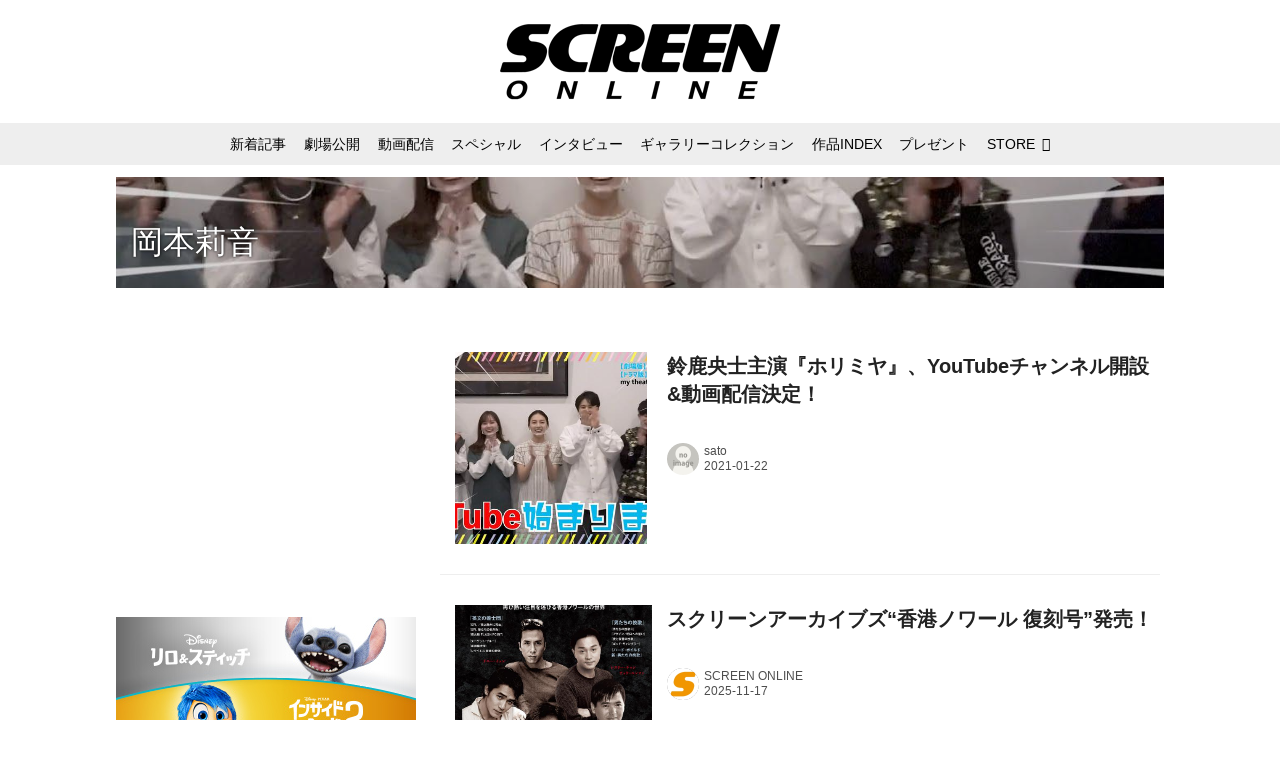

--- FILE ---
content_type: text/html; charset=utf-8
request_url: https://screenonline.jp/_tags/%E5%B2%A1%E6%9C%AC%E8%8E%89%E9%9F%B3
body_size: 22446
content:
<!DOCTYPE html>
<html lang="ja">
<head>

<meta charset="utf-8">
<meta http-equiv="X-UA-Compatible" content="IE=Edge">
<meta name="viewport" content="width=device-width, initial-scale=1">
<meta name="format-detection" content="telephone=no">
<link rel="shortcut icon" href="https://d1uzk9o9cg136f.cloudfront.net/f/portal/16777332/custom/2019/06/03/0b688323cc2794c1c48c6ccb33e67516f8154938.png">
<link rel="apple-touch-icon" href="https://d1uzk9o9cg136f.cloudfront.net/f/portal/16777332/custom/2019/06/03/0b688323cc2794c1c48c6ccb33e67516f8154938.png">
<link rel="alternate" type="application/rss+xml" href="https://screenonline.jp/_rss/rss20.xml" title="SCREEN ONLINE（スクリーンオンライン） - RSS Feed" />
<link rel="alternate" type="application/rss+xml" href="https://screenonline.jp/_tags/%E5%B2%A1%E6%9C%AC%E8%8E%89%E9%9F%B3/rss20.xml" title="#岡本莉音 - SCREEN ONLINE（スクリーンオンライン） - RSS Feed" />





<title>岡本莉音 - SCREEN ONLINE（スクリーンオンライン）</title>

<meta name="description" content="岡本莉音 の記事一覧 - 映画の事なら雑誌「SCREEN」のオフィシャルサイトSCREEN ONLINE！最新情報や、ハリウッドスターのインタビュー、林家たい平のスクリーンに乾杯！（動画）、海外ドラマの紹介、貴重な撮影小道具の展示をしております。また併設している「SCREEN STORE」ではオリジナルグッズや貴重なオートグラフなどのシネマグッズのご購入も可能です。">









<link rel="canonical" href="https://screenonline.jp/_tags/%E5%B2%A1%E6%9C%AC%E8%8E%89%E9%9F%B3">








<!-- Piwik -->

<script id="script-piwik-setting">
window._piwik = {
	'BASE':'https://acs01.rvlvr.co/piwik/',
	'trackers':{
		'173':null,
		'537':null,
	},
	'pageview':null,
	'event':null,
}
</script>


<script src="/static/dinoportal/js/piwikutil.js" async defer></script>





<noscript>
<img src="https://acs01.rvlvr.co/piwik/piwik.php?idsite=537&rec=1&url=https%3A//screenonline.jp/_tags/%25E5%25B2%25A1%25E6%259C%25AC%25E8%258E%2589%25E9%259F%25B3" style="border:0;display:none" alt="" width=1 height=1>
<img src="https://acs01.rvlvr.co/piwik/piwik.php?idsite=173&rec=1&url=https%3A//screenonline.jp/_tags/%25E5%25B2%25A1%25E6%259C%25AC%25E8%258E%2589%25E9%259F%25B3" style="border:0;display:none" alt="" width=1 height=1>

</noscript>

<!-- End Piwik Tracking Code -->
<!-- /page.PIWIK_BASE_URL, /is_preview -->






<meta name="twitter:card" content="summary">
<meta property="og:type" content="article">
<meta property="og:url" content="https://screenonline.jp/_tags/%E5%B2%A1%E6%9C%AC%E8%8E%89%E9%9F%B3">

<meta property="og:title" content="岡本莉音 - SCREEN ONLINE（スクリーンオンライン）">


<meta property="og:description" content="岡本莉音 の記事一覧 - 映画の事なら雑誌「SCREEN」のオフィシャルサイトSCREEN ONLINE！最新情報や、ハリウッドスターのインタビュー、林家たい平のスクリーンに乾杯！（動画）、海外ドラマの紹介、貴重な撮影小道具の展示をしております。また併設している「SCREEN STORE」ではオリジナルグッズや貴重なオートグラフなどのシネマグッズのご購入も可能です。">


<meta property="og:image" content="https://d1uzk9o9cg136f.cloudfront.net/f/portal/16777332/rc/2017/04/25/de7d59403efa8f8f6fdffd51305ab43f34481286.png">








<link rel="stylesheet" href="/static/lib/js/jquery-embedhelper.css?_=251111012310">


<link rel="preload" href="/static/lib/fontawesome-4/fonts/fontawesome-webfont.woff2?v=4.7.0" as="font" type="font/woff2" crossorigin>
<link rel="preload" href="/static/lib/ligaturesymbols-2/LigatureSymbols-2.11.ttf" as="font" type="font/ttf" crossorigin>

<script id="facebook-jssdk">/* hack: prevent fb sdk in body : proc by jquery-embedheler */</script>
<style id="style-prevent-animation">*,*:before,*:after{-webkit-transition:none!important;-moz-transition:none!important;transition:none!important;-webkit-animation:none!important;-moz-animation:none!important;animation:none!important}</style>


<link rel="stylesheet" href="/static/dinoportal/css/reset.css?251111012310">
<link rel="stylesheet" href="/static/dinoportal/css/common.css?251111012310">
<link rel="stylesheet" href="/static/dinoportal/css/common-not-amp.css?251111012310">
<link rel="stylesheet" href="/static/user-notify/user-notify.css?251111012310">
<link rel="stylesheet" href="/static/wf/css/article.css?251111012310">
<link rel="stylesheet" href="/static/wf/css/article-not-amp.css?251111012310">
<link rel="stylesheet" href="/static/dinoportal/css/print.css?251111012310" media="print">

<link rel="stylesheet" href="/static/lib/jquery-carousel/jquery-carousel.css?251111012310">
<link rel="stylesheet" href="/static/lib/jquery-carousel-2/jquery-carousel.css?251111012310">

<link href="/static/lib/ligaturesymbols-2/LigatureSymbols.min.css" rel="stylesheet" type="text/css">
<link href="/static/lib/ligaturesymbols-2/LigatureSymbols.min.css" rel="stylesheet" type="text/css">
<link href="/static/lib/rvlvr/rvlvr.css" rel="stylesheet">

<link rel="stylesheet" href="/static/dinoportal/custom/maxwidth.css?251111012310">


<!-- jquery migrate for develop -->
<script src="/static/lib/js/jquery-3.7.1.min.js"></script>
<script src="/static/lib/js/jquery-migrate-3.5.2.min.js"></script>	
<script src="/static/lib/js/jquery-migrate-enable.js"></script>

<script src="/static/lib/js/jquery-utils.js?251111012310"></script>




<script>$(function(){setTimeout(function(){$('#style-prevent-animation').remove();},1000)});</script>

<script>window._langrc={login:'ログイン',search:'検索'}</script>


<link rel="stylesheet" href="/static/dinoportal/css/index.css?251111012310">
<link rel="stylesheet" href="/static/dinoportal/css/newsfeed.css?251111012310">


<link rel="stylesheet" href="/static/dinoportal/css/users.css?251111012310">
<link rel="stylesheet" href="/static/dinoportal/css/tenants.css?251111012310">


<style>
.network-error > span:after {
	content:'通信エラーです' '\0a' 'しばらくして再読み込みしてください';
}
</style>


<script id="script-acs-flags">
window._use_acs_feed_dummy=false;
window._use_vpv_iframe=false;
</script>




<!-- custom css as less  -->


<script id="style-site-custom-evals">window._adjustwidgets = {start:2, step:4}</script>

<style id="style-site-custom" type="text/less">

/**** imported colors.less ****/


@colors-base: #666; 
@colors-base-bg: white; 
@colors-base-box: @colors-base; 
@colors-base-box-bg: fade(@colors-base, 8%); 

@colors-header: @colors-base; 
@colors-header-bg: @colors-base-bg; 
@colors-header-menu: @colors-header; 
@colors-header-menu-bg: @colors-header-bg; 
@colors-header-menu-active: black; 
@colors-header-menu-active-bg: transparent; 
@colors-header-menu-active-mark: black; 
@colors-header-shadow: #eee; 

@colors-footer: @colors-base-box; 
@colors-footer-bg: @colors-base-box-bg; 

@colors-widget: @colors-base-box; 
@colors-widget-bg: @colors-base-box-bg; 
@colors-marble: @colors-widget; 
@colors-marble-bg: @colors-widget-bg; 
@colors-marblebar: @colors-base; 
@colors-marblebar-bg: @colors-base-bg; 


@colors-menufeed-title: black; 
@colors-contents-title: @colors-base; 
@colors-cards-bg: #eee; 

@colors-content-heading: @colors-base; 
@colors-content-heading-decoration: @colors-base; 
@colors-content-subheading: @colors-base; 
@colors-content-subheading-decoration: @colors-base; 
@colors-content-body-link: inherit; 
@colors-content-body-link-active: inherit; 
@colors-content-quote: @colors-base-box; 
@colors-content-quote-bg: @colors-base-box-bg; 
@colors-content-box: @colors-base-box; 
@colors-content-box-bg: @colors-base-box-bg; 


@colors-paging-current: @colors-base-box; 
@colors-paging-current-bg: @colors-base-box-bg; 


@colors-spiral-header: @colors-header; 
@colors-spiral-header-bg: @colors-header-bg; 
@colors-spiral-header-shadow: @colors-header-shadow;



@colors-btn: black;
@colors-btn-bg: #eee;
@colors-btn-border: #ccc;

@colors-btn-colored: white;
@colors-btn-colored-bg: hsl(359, 57%, 49%);
@colors-btn-colored-border: hsl(359, 57%, 49%);


@colors-tab-active: hsl(359, 57%, 49%);



body {
	color: @colors-base;
	background: @colors-base-bg;
}
.content-info {
	color: @colors-base;
}

*,*:after,*:before {
	border-color: fade(@colors-base, 50%);
}



#header-container,
.menu-overflowed > .container {
	color: @colors-header;
}
#header-bgs:after {
	border-bottom-color: @colors-header-shadow;
}


.spiral-header-container {
	color: @colors-spiral-header;
}
.spiral-header-bgs {
	border-bottom-color: @colors-spiral-header-shadow;
}




#header-menu {
	color: @colors-header-menu;
}

.menu-overflowed > .container {
	color: @colors-header-menu;
	background: @colors-header-menu-bg;
}

#header-bg {
	background: @colors-header-bg;
}
.spiral-header-bg {
	background: @colors-spiral-header-bg;
}
#header-menu-bg {
	background: @colors-header-menu-bg;
}


#header:not(.initialized) {
	background: @colors-header-bg;
}
@media (max-width:767px) {
	#header:not(.initialized) #header-menu {
		background: @colors-header-menu-bg;
	}
}

#header-menu > a:hover,
#header-menu > a.active {
	color: @colors-header-menu-active;
	background: @colors-header-menu-active-bg;
}
#header-menu > a:hover:after,
#header-menu > a.active:after {
	border-bottom-color: @colors-header-menu-active-mark;
}


#footer {
	color: @colors-footer;
	background: @colors-footer-bg;
}


.newsfeed-block-header h2 {
	color: @colors-menufeed-title;
}

#newsfeed .wfcontent .content-link .content-title {
	color: @colors-contents-title;
}


#newsfeed.newsfeed-all-display-type-photo,
#newsfeed.newsfeed-all-display-type-card {
	background: @colors-cards-bg;
}


body.page-ctstock #main > .content .content-summary a:not(.btn),
body.page-ctstock #main > .content .content-body-body a:not(.btn),
body.page-content #main > .content .content-summary a:not(.btn),
body.page-content #main > .content .content-body-body a:not(.btn) {
	color: @colors-content-body-link;
}
body.page-ctstock #main > .content .content-summary a:not(.btn):hover,
body.page-ctstock #main > .content .content-summary a:not(.btn):active,
body.page-ctstock #main > .content .content-body-body a:not(.btn):hover,
body.page-ctstock #main > .content .content-body-body a:not(.btn):active,
body.page-content #main > .content .content-summary a:not(.btn):hover,
body.page-content #main > .content .content-summary a:not(.btn):active,
body.page-content #main > .content .content-body-body a:not(.btn):hover,
body.page-content #main > .content .content-body-body a:not(.btn):active {
	color: @colors-content-body-link-active;
}

.article > .article-heading {
	color: @colors-content-heading;
	border-color: @colors-content-heading-decoration;
}
.article > .article-subheading {
	color: @colors-content-subheading;
	border-color: @colors-content-subheading-decoration;
}


.article > .quotebox {
	color: @colors-content-quote;
	background: @colors-content-quote-bg;
}
.article > p.box {
	color: @colors-content-box;
	background: @colors-content-box-bg;
}



body:not(.custom-sidebar-separate) .widgets,
body.custom-sidebar-separate .widgets > *,
#newsfeed .widget {
	color: @colors-widget;
	background: @colors-widget-bg;
}


#newsfeed .marble {
	color: @colors-marble;
	background: @colors-marble-bg;
}
#newsfeed .marblebar {
	color: @colors-marblebar;
	background: @colors-marblebar-bg;
}


.btn,
.btn:hover,
.btn:active,
a.btn,
a.btn:hover,
a.btn:active,
a.btn:visited,
button,
button:hover,
button:active,
input[type="button"], input[type="submit"], input[type="reset"],
input[type="button"]:hover, input[type="submit"]:hover, input[type="reset"]:hover,
input[type="button"]:active, input[type="submit"]:active, input[type="reset"]:active {
	color:@colors-btn;
	background:@colors-btn-bg;
	border:1px solid @colors-btn-border;
}

.btn-colored, .btn-colored:hover, .btn-colored:active,
.btn-colored[disabled], .btn-colored[disabled]:hover,
a.btn-colored, a.btn-colored:hover, a.btn-colored:active, a.btn-colored:visited,
a.btn-colored[disabled], a.btn-colored[disabled]:hover, a.btn-colored[disabled]:visited,
input[type="button"].btn-colored, input[type="button"].btn-colored:hover, input[type="button"].btn-colored:active,
button:not([type]):not(.btn-normal),
button[type="submit"]:not(.btn-normal), input[type="submit"]:not(.btn-normal),
button[type="submit"]:not(.btn-normal):hover, input[type="submit"]:not(.btn-normal):hover,
button[type="submit"]:not(.btn-normal):active, input[type="submit"]:not(.btn-normal):active {
	color:@colors-btn-colored;
	background:@colors-btn-colored-bg;
	border:1px solid @colors-btn-colored-border;
}

.nav-tabs > li.active > a,
.nav-tabs > li.active > a:hover,
.nav-tabs > li > a:hover {
	border-bottom-color:@colors-tab-active;
}
.nav-tabs > li > a:hover {
	border-bottom-color:fade(@colors-tab-active, 30%);
}


body.page-ctstock #main>.content .content-body-body a.content-paging-link.content-paging-link-current,
body.page-ctstock #main>.content .content-body-body a.content-paging-link:hover,
body.page-content #main>.content .content-body-body a.content-paging-link.content-paging-link-current,
body.page-content #main>.content .content-body-body a.content-paging-link:hover {
	color: @colors-paging-current;
	background: @colors-paging-current-bg;
	border-color: @colors-paging-current;
}


/**** end of imported colors.less ****/


@colors-main: #000;
@colors-sub: #ea5549;
@colors-base: #222;
@colors-header: @colors-main; 
@colors-header-shadow: #fff;
@colors-cards-bg: #fff;
@colors-widget-bg: #fff;



/**** imported sidebar-separate.css ****/



body.custom-sidebar-separate {}

.widgets {
	padding: 0;
	background: transparent;
}

.widgets > * {
	padding: 20px;
	background: #f8f8f8;
}

.widgets > .nopadding {
	padding: 0;
}

.widget h3:first-child {
	padding-top: 0;
}

.widgets {
	border: 4px solid transparent;
}
body:not(.custom-sidebar-left) .widgets {
	border-right: none;
}
body.custom-sidebar-left .widgets {
	border-left: none;
}

.widgets > * + *, .widget + .widget {
	margin-top: 4px;
}

.main-contents {
	padding-top: 4px;
}
/**** end of imported sidebar-separate.css ****/



/**** imported feed-card-mobile-2cols.css ****/


body.custom-feed-card-mobile-2cols {}

@media (max-width :767px) {
	.newsfeed.newsfeed-all-display-type-photo .widget-wrap + .wfcontent,
	.newsfeed.newsfeed-all-display-type-card .widget-wrap + .wfcontent,	
	.newsfeed.newsfeed-all-display-type-photo .wfcontent + .wfcontent,
	.newsfeed.newsfeed-all-display-type-card .wfcontent + .wfcontent {
		width: 48%;
		width: -webkit-calc(50% - 7.5px);
		width: calc(50% - 7.5px);
		width: ~"calc(50% - 7.5px)"; 
		
		float: none;
		display: inline-block;
		vertical-align: top;
		
		margin-left: 5px! important;
		margin-right: 0! important;
	}
}

/**** end of imported feed-card-mobile-2cols.css ****/



/**** imported sidebar-left.css ****/



body.custom-sidebar-left {}

@media ( min-width : 768px) {
	.inserted-spiral .spiral-contents-container,
	#main-contents-container {
		padding-right: 0;
		padding-left: 314px;
	}
	.inserted-spiral .spiral-contents {
		margin-right:0;
	}
	.widgets {
		right: auto;
		left: 0
	}
}

/**** end of imported sidebar-left.css ****/


@adjustwidgets: ~`window._adjustwidgets = {start:2, step:4}`;

a#user-notifies-toggle, a#signup-icon, 
.content-bookmark.dummy-nativead, 
a.content-sponsored,
.wfuser-site, .user-heading-site,
.content-author-site-wrap,
.widget-content-author-site-wrap,
#newsfeed .wfcontent .content-body
 { display:none; }

#header-title {
	transition: .3s;
}
@media (min-width: 768px) {
	#header-title {
		max-width: 300px;
		width: 300px;
		padding: 14px 0;
	}
	#header.slide-up #header-title {
		width: 178px;
		padding-bottom: 10px;
	}
}
@media (max-width: 767px) {
	#header-title {
		width: 220px;
		padding: 14px 0;
	}
	#header.slide-up #header-title {
		width: 145px;
		padding: 8px 0 4px;
	}
}
#header-title > a > img {
	width: 100%;
}
#header-menu .nav-scroll a:hover::after, 
#header-menu .nav-scroll a.active::after {
	display: none;
}

#tag-heading.is-header-menu-tag .image-bg-blur, #tag-heading.is-header-menu-tag::after, #tag-heading.is-header-menu-tag h1.feed-title.tag-heading-tag i, #main > #tag-heading.is-header-menu-tag {
	display: none;
}
#tag-heading.is-header-menu-tag {
	display: block;
	padding: 0;
	font-size: 150%;
	font-weight: bold;
}
#tag-heading.is-header-menu-tag .container {
	margin: 0;
	padding: 0;
}
#tag-heading.is-header-menu-tag h1.feed-title.tag-heading-tag {
	line-height: 1.4;
	padding: .67em 0;
}
#tag-heading.is-header-menu-tag h1.feed-title.tag-heading-tag a {
	color: #000;
	text-shadow: none;
}
#newsfeed .content-author-info > .flex-item[data-pubdate]:after,
.my-newsfeed .content-author-info > .flex-item[data-pubdate]:after {
	content:attr(data-pubdate);
	display:block;
}
.newsfeed-all-display-type-card:not(.newsfeed-block) .content-title {
	line-height:1.4;
	white-space:normal;
	max-height: none;
	height: 4.2em;
	height: -webkit-calc(1.4em * 3);
	height: calc(1.4em * 3);
	height: ~"calc(1.4em * 3)";
	overflow: hidden;
	display: block;
}
@supports (-webkit-line-clamp:3) {
	.newsfeed-all-display-type-card:not(.newsfeed-block) .content-title {
	display: -webkit-box;
	-webkit-box-orient: vertical;
	-webkit-line-clamp: 3;
	}
}
#newsfeed .wfcontent .content-leading > a {
	position: relative;
	overflow: hidden;
}
#newsfeed .wfcontent .content-leading > a::after {
	content: "";
	position: absolute;
	z-index: 1;
	height: auto;
	text-align: center;
	font-size: 0.6em;
	padding: .3em 1em;
	left: 0px;
	top: 4px;
	font-weight: bold;
}
#newsfeed .wfcontent[data-pubdate-recent$="d"] .content-leading > a::after {
	content: "NEW";
	background: @colors-main;
	color: #fff;
}

.content-leading.flex-item {
	width: 30%;
}
.content-leading.flex-item + .flex-item {
	width: 70%;
}
#newsfeed .wfcontent .content-leading > a {
	background-position-x: 50%!important;
}
.newsfeed-all-display-type-card .wfcontent .wfcontent-container::after {
	background: linear-gradient(to right,@colors-sub 50%,transparent 50%);
}
@media (max-width:767px) {
	.widget-wrap { display: block; }
	#newsfeed .wfcontent .content-body {
		font-size: 90%;
	}
	.content-leading.flex-item {
		width: 32%;
	}
	.content-leading.flex-item + .flex-item {
		width: 68%;
	}
	#newsfeed .wfcontent .content-link {
		font-size: 80%;
	}
	.widget-content-leading {
		width: 40%;
	}
	.widget-content-text {
		width: 60%;
	}
	.widget-content-leading .img-wrap::before {
		padding-top: 75%;
	}
	.widget-content-title {
		font-size: 90%;
		font-weight: normal;
		line-height: 1.5;
	}
	.widget-content-title, .content-region .widget-content.with-author-info .widget-content-title, .content-region .widget-content.no-author-info .widget-content-title {
		max-height: 4.4em;
		-webkit-line-clamp: 3;
	}
	.widget-content-author {
		display: none;
	}
	#newsfeed .widget {
		background: @colors-widget-bg;
		padding: 20px 15px;
		margin: 0;
	}
 	#newsfeed .widget.store_item {
		margin: 15px;
	}
}


@media (max-width:767px) {
	.page-tag .heading#path-custom-feed-heading {
		padding-left: 15px;
		padding-right: 15px;
	}
}

/* コンテンツ */
.article > .article-heading {
	border-bottom: none;
	border-left: 8px solid;
	margin: 3.5em 0 1.5em;
	padding: 5px 0 5px 10px;
	line-height: 1.4;
	letter-spacing: .05em;
	font-size: 125%;
}
.article > .article-subheading {
	margin: 3em 0 1.5em;
	font-size: 110%;
	line-height: 1.4;
	letter-spacing: .05em;
}
.article > .article-heading + .article-subheading {
	margin-top: 1.5em;
}

.content-summary, .article>p.summary, .article p {
	letter-spacing: .05em;
	line-height: 1.8;
}
/*.content .content-tags {
	display: none;
}
.content-body-custom-bottom + .content-info + .content-tags {
	display:block;
}*/
#main>.content a.content-tag {
	border-radius: 2em;
	padding: 0.55em 0.9em 0.52em;
	margin: 0 0.6em 0.6em 0;
	font-weight: bold;
}
#main > .content .content-region a.content-tag, 
#main > .content .content-cover-style-none a.content-tag, 
#main > .content .content-cover.content-cover-style-narrow a.content-tag {
	color: #333;
	background: #f4f4f4;
	border: none;
	box-shadow: none;
}
#main > .content .content-region a.content-tag:hover, 
#main > .content .content-cover-style-none a.content-tag:hover, 
#main > .content .content-cover.content-cover-style-narrow a.content-tag:hover {
	color: #fff;
	background: #000;
}
.content-body .content-tags>.content-tag>span {
	opacity: 1;
}
.content-body .content-info, 
.content-cover .content-info {
	margin-top: 30px;
	margin-bottom: 20px;
}
#main>.content a.content-tag::before {
	content: '#';
	margin-right: 3px;
}
@media (min-width:768px) {
	.content-region .widgets {
		padding: 0;
	}
	.content-region .widget-content {
		margin: 15px 0 0 0 !important;
		width: 49%;
	}
	.content-region .widget-content:nth-child(even){
		margin-left: 2% !important;
	}
}
@media (max-width: 767px) {
	.content-region .widgets {
		font-size: 100%;
	}
	.content-region .widgets .widget-content {
		width: 100%;
	}
	.content-region .widget-content + .widget-content {
		margin-top: 8px !important;
	}
}
body.page-content #main > .content .content-body-body a:not(.btn) {
	text-decoration: underline;
}
body.page-content #main > .content .content-body-body a:not(.btn):hover {
	text-decoration: underline;
	color: @colors-sub;
}
.ads-google {
	padding: 8px 0;
	text-align: center;
}
/* 記事下の広告 */
.ct-ad-wrap {
	margin: 40px 0;
	padding: 0 16px;
}
.ct-ad-wrap > .flex-container > .flex-item {
	width: 300px;
	height: 250px;
}
@media (max-width: 767px) {
	.ct-ad-wrap {
	margin: 40px -15px;
	}
	.ct-ad-wrap > .flex-container > .flex-item {
	margin: 0 auto;
	}
	.ct-ad-wrap > .flex-container > .flex-item:nth-child(1) {
	margin: 0 auto 40px;
	}
}
.sns-shares-content-top + .content-gam-under_share_btn {
	margin-top: 2em;
}

div[class*="ad--gam"] {
	text-align: center;
	margin-left: auto;
	margin-right: auto;
}


/* トップに GAM を設置するために全体の幅調整 */
@media (min-width: 768px){
	#main-contents-container {
		padding-left: 320px;
	}
	.newsfeed-block-header-container,
	.newsfeed-block.newsfeed-all-display-type-card .newsfeed-block-contents {
		padding: 0 ;
	}

	body:not(.page-content) #main, .inserted-spiral .spiral-header-defaults, .inserted-spiral .spiral-contents-container, #header-defaults, body.custom-header-menu-always-mobile #header-menu, #common-header, #main>.breadcrumbs>ol, #footer-container {
		max-width: 1048px;
	}
}

/* 広告調整 */
[class^="ads-yone"] {
	text-align: center;
}
.ads-yone--inner-billboard {
	margin: 16px 0;
}

#newsfeed.newsfeed-all-display-type-normal .adsense-wrap {
	border-top: 1px solid #eee;
	border-bottom: 1px solid #eee;
	padding-top: 8px;
}
._popIn_recommend ._popIn_recommend_header {
	border-bottom-color: @colors-base!important;
}
.widget h3 { color: @colors-base; }
ul.widget-tags-list > li:hover { color: @colors-sub; }

</style>
<script>
<!--
/* custom css */
(function(d, s){
	var m, rx = /^@(import|requirejs:)\s+(\((css|less)\))?\s*(url\()?('|"|)(.+?)\5(\))?;/gm;
	var scripts = {};
	var bc = [], hd = d.getElementsByTagName('head')[0];
	function procCustomLess(custom_css) {
		custom_css =
			custom_css
				.replace(/\/\*([\S\s]*?)\*\//mg, '')
				.replace(/\/\/.*$/g, '');
		// console.log('custom_css:\n' + custom_css);
		while (m = rx.exec(custom_css)) {
			var cmd = m[1], arg = m[6];
			if (arg.indexOf('/static/dinoportal/custom/') != 0) {
				continue;
			}
			console.log('custom css:cmd=' + cmd + ',arg=' + arg);
			({
				'import': function(arg, m){
					m = arg.match(/^.+\/([^\/]*)\.(css|less)$/);
					if (m) {
						bc.push('custom-' + m[1]);
					}
				},
				'requirejs:': function(arg, m){
					m = arg.match(/^.+\/([^\/]*)\.(js)$/);
					if (m) {
						// $('<'+'script src='+m[2]+'></'+'script>').appendTo('body');
						s = d.createElement('script');
						s.src = arg;
						hd.appendChild(s);
					}
				},
			}[cmd]||(function(){}))(arg);
		}
	}
	function procCustomLessImported(custom_css){
		// chrome 101 workaround #4302 / server side import css,less
		var m, rx2 = /\*\*\* imported ((\S+)\.(less|css)) \*\*\*/gm;
		while (m = rx2.exec(custom_css)) {
			console.log('custom css server imported:' + m[1])
			bc.push('custom-' + m[2]);
		}
	}
	var custom_css = (d.getElementById('style-site-custom')||{}).innerHTML;
	custom_css && procCustomLess(custom_css);
	custom_css && procCustomLessImported(custom_css);
	custom_css = (d.getElementById('style-path-custom')||{}).innerHTML;
	custom_css && procCustomLess(custom_css);
	custom_css && procCustomLessImported(custom_css);
	$(function(){
		d.body.className = d.body.className + ' ' + bc.join(' ');
		$(document).trigger('loadcustoms');
		window._customized = {};
		$.each(bc, function(i, v){
			var vname = v.replace(/custom-/, '').replace(/-/g, '_');
			window._customized[vname] = true;
		});
		console.log('body.' + bc.join('.'));
		console.log('window._customized', window._customized);
	});
})(document);
/*  less */
window.less = { env:'development', errorReporting:'console', dumpLineNumbers: "comments", logLevel:2, compress:false, javascriptEnabled:true };

(function(){
	var ls = document.getElementById('style-site-custom'),
		ls_txt = ls.textContent.replace(
			/^\/\*\*\* external import: (.+) \*\*\*\//gm, function(a, href){
				var ln = document.createElement('link');
				ln.setAttribute('data-from-customcss', '1');
				ln.rel = 'stylesheet';
				ln.href = href;
				ls.parentNode.insertBefore(ln, ls);
				console.log('custom css: inserted external link[rel="stylesheet"]', ln);
				return '/* replaced */';
			});
})();

(function(s){
	if (window.navigator.userAgent.match(/msie (7|8|9|10)/i)) {
		s.src = '/static/lib/less/less.min.js?_=251111012310';
	} else {
		s.src = '/static/lib/less-4.1.2/less.min.js?_=251111012310';
	}
	document.head.appendChild(s);
})(document.createElement('script'));

/*  */
// ' -->
</script>



<!-- end of custom css -->

<style id="style-spaceless-init">.spaceless > * { float:left; }</style>

<!-- acs --><!-- Global site tag (gtag.js) - Google Analytics -->
<script async src="https://www.googletagmanager.com/gtag/js?id=UA-12626894-1"></script>
<script>
  window.dataLayer = window.dataLayer || [];
  function gtag(){dataLayer.push(arguments);}
  gtag('js', new Date());

  gtag('config', 'UA-12626894-1');
  gtag('config', 'G-KSB4DTLXPG');
 
 
 
 window.gtag = window.gtag||function(){dataLayer.push(arguments)};
function _vpvup(ev){
	// 仮想PVイベントを送信
	gtag('event', 'page_view', {
		page_path: '/' + ev.detail.new_href.split('/').slice(3).join('/'),
		page_location: ev.detail.new_href,
		page_referrer: ev.detail.old_href,
	});
}
// URL変更でPVアップ : GA4の拡張計測機能を活かす場合は不要
document.addEventListener('_changehref', _vpvup);
// 一覧の動的ページ追加でPVアップ
document.addEventListener('_virtualpv', _vpvup);
</script>

<meta name="google-site-verification" content="EKuhy055kYHXDEhG852el55lvKTj-cTtwK-z_MXz3AM" />

<!-- Twitter universal website tag code -->
<script>
!function(e,t,n,s,u,a){e.twq||(s=e.twq=function(){s.exe?s.exe.apply(s,arguments):s.queue.push(arguments);
},s.version='1.1',s.queue=[],u=t.createElement(n),u.async=!0,u.src='//static.ads-twitter.com/uwt.js',
a=t.getElementsByTagName(n)[0],a.parentNode.insertBefore(u,a))}(window,document,'script');
// Insert Twitter Pixel ID and Standard Event data below
twq('init','o5kio');
twq('track','PageView');
</script>
<!-- End Twitter universal website tag code -->

<!-- //Connect Container: Platform One 21153358 -->
<script src="//get.s-onetag.com/89f7ca13-c413-4974-8a7f-9877fee11e16/tag.min.js" async defer></script><!-- /acs -->

</head>
<body class="page-tag page-tag-岡本莉音 " data-hashscroll-margin="return 8 + $('#header-menu').height() + $('#header-container').height()" data-page-tag="岡本莉音" data-page-tagid="16951338">







<div id="left-menu">
	<div id="left-menu-container">
		<ul class="menu vertical">
			<li class="menu-item" id="left-menu-font-expander"><a class="font-expander" href="#"></a></li>
			<li class="divider"></li>
			<li id="left-menu-home" class="menu-item active"><a href="https://screenonline.jp"><i class="fa fa-home fa-fw"></i> ホーム</a></li>
					
		<li class="menu-item ">
			
			
			
			<a class="menu-page" href="/title-index"><i class="fa fa-list-ul fa-fw"></i> 作品INDEX</a>
			
			
			
			
			
			
			
			
		</li>
		
		<li class="menu-item ">
			
			
			
			<a class="menu-page" href="/about"><i class="fa fa-info-circle fa-fw"></i> SCREEN ONLINEについて</a>
			
			
			
			
			
			
			
			
		</li>
		
		<li class="menu-item ">
			
			
			
			<a class="menu-page" href="/adino"><i class="fa fa-volume-up fa-fw"></i> 広告掲載について</a>
			
			
			
			
			
			
			
			
		</li>
		
		<li class="menu-item ">
			
			<a class="menu-externallink" href="https://screenstore.jp/"  target="_blank"><i class="fa fa-shopping-basket fa-fw"></i> SCREEN STORE</a>
			
			
			
			
			
			
			
			
			
			
		</li>
		
		<li class="menu-item ">
			
			
			
			
			
			<a class="menu-contact" href="/contact"><i class="fa fa-envelope-o fa-fw"></i> お問い合わせ</a>
			
			
			
			
			
			
		</li>
		
		<li class="menu-item ">
			
			<a class="menu-externallink" href="http://www.kindaieigasha.co.jp"  target="_blank"><i class="fa fa-external-link fa-fw"></i> 運営会社</a>
			
			
			
			
			
			
			
			
			
			
		</li>
		
		<li class="menu-item ">
			
			
			
			<a class="menu-page" href="/press_release"><i class="fa fa-folder-open fa-fw"></i> プレスリリース</a>
			
			
			
			
			
			
			
			
		</li>
		
		<li class="menu-item ">
			
			
			
			<a class="menu-page" href="/guide_shortcut"><i class="fa fa-bookmark fa-fw"></i> ホーム画面に追加する方法</a>
			
			
			
			
			
			
			
			
		</li>
		

		</ul>
	</div>
</div>

<div id="header">
	<div id="header-container">
		<div id="header-bgs"><div id="header-bg"></div><div id="header-menu-bg"></div></div>
		<div id="header-defaults" class="flex-container flex-mobile">

			<div id="header-title" class="flex-item flex-order-1 fillchild">
				<a href="https://screenonline.jp" class="centeringchild-v">
								
				<img src="https://d1uzk9o9cg136f.cloudfront.net/f/portal/16777332/rc/2019/05/31/8a4db07ac4a0821fe06859ece3b5c61245454cc2.png" srcset="https://d1uzk9o9cg136f.cloudfront.net/f/portal/16777332/rc/2019/05/31/8a4db07ac4a0821fe06859ece3b5c61245454cc2.png 1x
						,https://d1uzk9o9cg136f.cloudfront.net/f/portal/16777332/rc/2019/05/31/39d8a64c9ebbee0e8bc92c964b25d35574d9f79c.png 2x
						,https://d1uzk9o9cg136f.cloudfront.net/f/portal/16777332/rc/2019/05/31/fbbdee46718c0527ff2a99412f8828bb32719f5b.png 3x
				" alt="SCREEN ONLINE（スクリーンオンライン）"
				>
				

				</a>
			</div>

			<div id="header-menu" class="flex-item flex-order-2 flexible spaceless flex-container flex-mobile justify-content-flex-start customized">
				<!-- free_box1 --><div class="nav-scroll">
<a href="/_tags/新着記事" data-tag="新着記事"><span>新着記事</span></a>
<a href="/_tags/新作映画" data-tag="新作映画"><span>劇場公開</span></a>
<a href="/_tags/動画配信" data-tag="動画配信"><span>動画配信</span></a>
<a href="/_tags/スペシャル" data-tag="スペシャル"><span>スペシャル</span></a>
<a href="/_tags/インタビュー" data-tag="インタビュー"><span>インタビュー</span></a>
<a href="/_tags/ギャラリーコレクション" data-tag="ギャラリーコレクション"><span>ギャラリーコレクション</span></a>
<a href="/title-index"><span>作品INDEX</span></a>
<a href="/_tags/プレゼント" data-tag="プレゼント"><span>プレゼント</span></a>
<a href="https://screenstore.jp/" target="_blank"><span> STORE</span></a>
</div>
				
			</div>
			<div id="header-right" class="flex-item flex-order-3 flex-center spaceless flex-container align-items-center wrap flex-mobile">
				<a id="search-icon" href="/_fq" class="flex-item">
					<i class="fa fa-search"></i>
				</a>
				




<a id="user-notifies-toggle" href="#"><i class="fa fa-info-circle"></i></a>

<div id="user-notifies">
	<div class="user-notifies-content">
		<div class="user-notifies-title">
			<span class="fa fa-info-circle"></span>
			<span id="user-notifies-close"><i class="fa fa-times"></i></span>
		</div>
		<div class="user-notify template" data-notify-updated="2000-01-01T09:00Z">
			<div class="user-notify-overview">
				<span class="user-notify-date">2000-01-01</span>
				<span class="user-notify-message">template</span>
			</div>
			<div class="user-notify-detail">
				<div class="user-notify-detail-content">template</div>
			</div>
		</div>
		<div class="user-notify-nothing">
			<div for-lang="ja">お知らせはありません</div>
			<div for-lang="en">No Notification</div>
		</div>
		
		
		
	</div>
</div>
<div class="user-notify-loaded"></div>

<script>(function(){var auto_clear_unread=false;var data={cookie_path:'/',notifies:[]};data.auto_clear_unread=auto_clear_unread;window._user_notifies=data;})();</script>



				
				
				
				<a id="menu-icon" href="#" class="flex-item"><i class="fa fa-bars"></i></a>
			</div>
		</div>
	</div>
</div>

<script src="/static/dinoportal/js/common-adjustheader.js?_=251111012310"></script>




<div id="main">






	
	
	<div id="common-header"><!-- GAMここから 初期設定ここから -->
<script async src="https://securepubads.g.doubleclick.net/tag/js/gpt.js"></script>
<script>
	var googletag = googletag || {};
	googletag.cmd = googletag.cmd || [];
</script>

<script>
	googletag.cmd.push(function () {
		googletag.pubads().disableInitialLoad();
		googletag.pubads().enableSingleRequest();
		googletag.pubads().collapseEmptyDivs();
		googletag.enableServices();
	});
</script>
<!-- GAMここから 初期設定ここまで -->


<style>
/* 画像保存禁止 */
img {
	pointer-events: none; 
	-webkit-touch-callout:none;
	-webkit-user-select:none;
	-moz-touch-callout:none;
	-moz-user-select:none;
	touch-callout:none;
	user-select:none;
}


/* ヘッダまわり */
#header.slide-up #header-container {
	transform: translateY(0);
}
#header-defaults {
	flex-direction: column;
	justify-content: center;
	align-items: center;
	position: relative;
}
#header-right {
	position: absolute;
	width: 100%;
	padding: 0;
	right: 0;
	top: calc(123px / 2 - 1em);
	transition: .15s;
}
#header.slide-up #header-right {
	top: calc(80px / 2 - 1em + 4px);
}
#header-right > * {
	top: 0;
}
#header-right > a {
	width: auto;
	position: absolute;
	padding: 0px 16px;
	font-size: 1.5em;
	line-height: 1;
}
a#menu-icon {
	left: 0;
}
a#search-icon {
	right: 0;
}
#header-sns-icon {
	position: absolute;
	right: calc(1em + 16px * 3);
	display: flex;
}
#header-sns-icon>a {
	display: block;
}
#header-sns-icon .fa {
	padding: 0px 16px;
	font-size: 1.65em;
	line-height: 1;
}
#header-menu {
	display: flex;
	align-items: center;
	width: 100%;
	font-size: 13.5px;
	background: #eee;
}
#header-menu>* {
	height: auto;
}
#header-menu .nav-scroll {
	display: flex;
	align-items: center;
	padding: 6px 15px;
	margin: 0 auto;
}
@media (min-width: 768px) {
	#header-menu {
		width: 100vw;
		margin: 0 calc(50% - 50vw);
	}
	#header-menu .nav-scroll {
		justify-content: center;
		max-width: 1078px;
		margin: 0 auto;
	}
}
#header-menu .nav-scroll a {
	line-height: 1;
	padding: .65em .5em .63em;
	border-radius: 2em;
	transition: .2s;
}
#header-menu .nav-scroll a + a {
	margin-left: .3em;
}
#header-menu .nav-scroll a.active {
	background: #000;
	color: #fff;
	padding: .65em 1.2em .63em;
}

#header-menu .nav-scroll a:hover {
	background: #000;
	color: #fff;
	padding: .65em 1.2em .63em;
}

#header-menu .nav-scroll a[target="_blank"] span::after {
	content: '\f08e';
	font-family: 'FontAwesome';
	display: inline-block;
	padding-left: .5em;
}
#header-container, .spiral-header-container {
	height: auto;
}
#main {
	padding-top: 177px!important;
}

@media (max-width: 767px) {
	#header-right {
		top: calc(97px / 2 - 1em);
	}
	#header.slide-up #header-right {
		top: calc(58px / 2 - 1em + 4px);
	}
	#header-sns-icon { display: none; }

	#header-menu {
		 position: relative;
		 padding: 0;
	}
	#header-menu::after {
		content: '';
		display: block;
		width: 40px;
		height: 100%;
		top: 0;
		right: 0;
		background: linear-gradient(90deg,hsla(0,0%,100%,0),#eee);
		position: absolute;
	}
	#header-menu .nav-scroll {
		overflow-x: auto;
		-webkit-overflow-scrolling: touch;
		 justify-content: flex-start;
		 padding-right: 25px;
	}
	#main {
		padding-top: 145px!important;
	}
}

#left-menu.opened #left-menu-container {
	-webkit-transform: translateY(123px);
	-moz-transform: translateY(123px);
	-ms-transform: translateY(123px);
	transform: translateY(123px);
}
#left-menu-container {
	max-height: -webkit-calc(100vh - 123px);
	max-height: calc(100vh - 123px);
}
@media (min-width: 768px) {
	#left-menu-container {
		right: auto;
		left: calc( 100vw / 2 - 1048px / 2);
	}
}
@media (max-width: 767px) {
	#left-menu.opened #left-menu-container {
		-webkit-transform: translateY(94px);
		-moz-transform: translateY(94px);
		-ms-transform: translateY(94px);
		transform: translateY(94px);
	}
	#left-menu-container {
		max-height: -webkit-calc(100vh - 94px);
		max-height: calc(100vh - 94px);
	}
}

/* ヘッダまわり ここまで */


/* カード型調整 */
@media (min-width: 768px) {
	.newsfeed-all-display-type-card .newsfeed-container {
		margin-right: -15px;
	}
	.newsfeed-all-display-type-card .wfcontent {
		width: calc( 100% / 3 - 16px);
		margin: 0 15px 15px 0 !important;
	}
	.newsfeed-all-display-type-card .wfcontent .wfcontent-container::after {
		content: '';
		display: block;
		position: absolute;
		width: calc(100% + 2px);
		height: 3px;
		left: -1px;
		bottom: -1px;
		background-position: right bottom;
		background-size: 201% 200%;
		transition: background .3s;
	}
	.newsfeed-all-display-type-card .wfcontent:hover .wfcontent-container::after {
		background-position: left bottom;
	}
}
.newsfeed-all-display-type-card .wfcontent .wfcontent-container {
	padding: 0!important;
	border: 1px solid #ccc;
}
.newsfeed-all-display-type-card .wfcontent-container.flex-container > .flex-item + .flex-item {
	padding: 0 8px 8px;
}
.newsfeed-all-display-type-card .wfcontent .content-link {
	padding-bottom: 10px;
}
#newsfeed.newsfeed-all-display-type-card .wfcontent .content-title, 
.newsfeed-all-display-type-card .wfcontent .content-title {
	height: 4em;
	font-size: 120%;
	font-weight: bold;
	line-height: 1.4;
	margin-bottom: 3px;
	padding-bottom: 0;
}
.newsfeed-all-display-type-card .content-author-avater {
	display: none;
}
#newsfeed.newsfeed-all-display-type-card .content-info,
.newsfeed-all-display-type-card .content-info {
	text-align: right;
	margin-right: 8px;
	margin-top: 10px;
}

@media (max-width: 767px) {
	#newsfeed.newsfeed-all-display-type-card {
		padding: 0 10px;
	}
	#newsfeed.newsfeed-all-display-type-card .wfcontent {
		width: calc( 100% / 2 - 5px * 2);
		margin: 0 5px 10px!important;
	}
	#newsfeed .wfcontent .content-info {
		font-size: 75%;
	}
}
.main-contents >.newsfeed:first-child {
	padding-top: 20px;
}
#newsfeed.newsfeed-all-display-type-card .top-gam-newsfeed {
	margin: 0 0 15px;
}



/* サイドカラムCSS */
#newsfeed .widget {
	padding: 20px 5px;
}
#newsfeed .for-mobile .side-sns {
	display:flex;
	flex-wrap:wrap;
	justify-content: space-between;
	height: 2.4em;
	margin: 20px;
	padding: 0;
}
#newsfeed .for-mobile .side-sns>a {
	font-size: 160%;
	color:#fff;
	width: 32%;
	display: flex;
	align-items: center;
	justify-content: center;
}
#newsfeed .for-mobile .side-sns>a:hover {
	text-decoration: none;
}
a#facebook-banner { background:#3b5998; }
a#twitter-banner { background: #4c9feb; }
a#youtube-banner { background: #be351c; }

.widgets {
	width: 300px;
	border:none;
}
.widget, .widget.banners {
	padding: 20px 0px;
}
.widget.banners + .widget.banners {
	margin-top: 15px;
}
.banners>*+* {
	margin-top: 8px;
}
ul.widget-tags-list > li {
	display: inline-block;
	width: 100%;
	background: #f4f4f4;
	margin: 0;
	padding: 0;
	font-weight: bold;
	line-height: 1.3;
	transition: .15s;
}
ul.widget-tags-list > li + li {
	margin-top: 0.3em;
}
ul.widget-tags-list > li > a {
	display: flex;
	padding: .6em .6em .6em .8em;
	white-space: normal;
}
ul.widget-tags-list > li:hover > a {
	text-decoration: none;
}
.widget.keywords ul.widget-tags-list > li > a::before {
	content: '#';
	margin-right: 0.2em;
}
.widget.store_item,
#newsfeed .widget.store_item {
	border:1px solid #ccc;
}
.widget.store_item {
	margin: 20px 0px;
	padding: 15px 12px;
}
.widget.store_item  h3 {
	font-size:119%;
}
.widget.store_item > ul {
	padding-left: 0;
	font-size: 120%;
}
.store_item .widget-content-leading {
	width: 30%;
}
.store_item .widget-content-text {
	width: 70%;
}
.store_item .widget-content-author {
	display: none;
}
.store_item .widget-content-title {
	max-height: 4em;
	font-size: 85%;
	font-weight: bold;
	-webkit-line-clamp: 3;
}


/* 作品個別ページ */ 
film-info .top-block {
	border-bottom: 1px solid #eee;
	margin-bottom: 35px;
}
film-info .film-title {
	font-size: 200%;
	letter-spacing: .05em;
	margin-bottom: 0;
}
film-info .film-data {
	font-size: 85%;
	margin: .5em 0 1em;
	color: #333;
}
.film-info h3 {
	font-size: 100%;
	margin: 2em 0 .5em;
}
.film-info h3 + * {
	margin-top: 0;
}
.cast-list {
	padding: 0;
	list-style: none;
	color: #333;
}
.character-name {
	padding-left: 1em;
	position: relative;
}
.character-name::before {
	content: '/';
	display: inline-block;
	margin-right: 1em;
}
.film-info .film-credit {
	font-size: 85%;
	margin-top: 32px;
}
.film-info #expand-detail {
	display: none;
}
.film-info .expand-wrapper {
	display: none;
}
.film-info .expand-detail-label span::before {
	content: '\f078';
	font-family: 'FontAwesome';
	font-size: 75%;
	position: absolute;
	right: 2.5em;
}
.film-info .expand-detail-label span {
	display: flex;
	border-radius: 5em;
	justify-content: center;
	align-items: center;
	margin: 25px auto 0;
	cursor: pointer;
	background: #f4f4f4;
	color: #515151;
	width: 23em;
	max-width: 100%;
	height: 4em;
	font-size: 85%;
	position: relative;
}
.film-info #expand-detail:checked ~.expand-wrapper {
	display: block;
}
.film-info #expand-detail:checked ~.expand-detail-label {
	display: none;
}
.film-info .expand-detail-label span:hover {
	opacity: .8;
}
#index-link {
	display: block;
	width: min(18em, 100%);
	font-size: 85%;
	padding: 0 1em;
	margin: 15px auto 0;
	text-align: center;
	position: relative;
	text-decoration: none;
	transition: .3s;
}
#index-link:hover {
	opacity: .7;
}
#index-link::after {
	content: '\f105';
	font-family: fontAwesome;
	margin-left: .6em;
	position: absolute;
}
#expand-detail:checked ~ #index-link {
	margin-top: 20px;
	margin-right: 15px;
	text-align: right;
}
.film-info .feed-headtitle {
	margin: 60px 0 -15px;
}
.custom-feed-card-mobile-2cols .film-info .feed-headtitle {
	margin: 60px 0 0;
}
@media (max-width: 767px) {
	.film-info .film-title { 
		font-size: 155%;
	}
	#expand-detail:checked ~ #index-link {
		margin-right: 0;
	}
	.film-info .feed-headtitle {
		margin-bottom: 0;
	}
}


/* 記事内css調整 */
.font-color-center{
	display: block;
	text-align: center;
}

/* 目次番号改行 bug workaround */
.article .toc-item::before {
	white-space:nowrap;
}

/* あわせて読みたい */
.lbox[data-lbox="more-content"] {
	position: relative;
	padding-top: 1.8em;
}

.lbox[data-lbox="more-content"]::before {
	content: "\f016\00a0\00a0あわせて読みたい";
	background: #333;
	color: #fff;
	position: absolute;
	top: 0;
	padding: 0.75em 2em;
	display: inline-block;
	font: normal normal normal 14px/1 FontAwesome;
	font-size: 80%;
	text-rendering: auto;
	-webkit-font-smoothing: antialiased;
	-moz-osx-font-smoothing: grayscale;
}

.lbox[data-lbox="more-content"] .lbox-child {
	/* padding: 0; */
	border: 3px solid #333;
}


.lbox[data-lbox="more-content"] .cite-box>a {border: none;}

@media (max-width: 767px){
	.lbox[data-lbox="more-content"] .cite-box .thumb {float: none;width: 100%;}
	.lbox[data-lbox="more-content"] .cite-box:not(.text-full) .thumb+.description {position:relative;padding: 1em 0 0;}
	.lbox[data-lbox="more-content"] .cite-box:not(.text-full) .description>.container p {display: none;}
}



	/* ディズニープラス用ボタン */

.disney-btn {
    max-width:550px;
    height:55px;
    line-height:55px;
    margin: 0 auto;
}
.disney-btn a {
    display:block;
    width:100%;
    height:100%;
    text-decoration: none!important;
    background:#000;
    text-align:center;
    color:#fff!important;
    font-size:22px;
    font-weight:bold;
    border-radius:50px;
    -webkit-border-radius:50px;
    -moz-border-radius:50px;
}
.disney-btn a:hover{
    background:#000;
    color:#ffa500!important;
    margin-left:0px;
    margin-top:0px;
    box-shadow:none;
}
@media (max-width: 550px) {
    .disney-btn a {
        font-size: 90%;
        padding: 0 1.5em;
    }
}
</style>

<!-- ヘッダメニュースクロール -->
</div>
	
	

	
	
	
	
	
	
	
	
	
	
	
	
	<div id="tag-heading" class="heading image-bg ">
		<div class="image-bg-blur" style="background-image:url(https://d1uzk9o9cg136f.cloudfront.net/f/16782943/rc/2021/01/22/881e1e4d78a75282d04019c97464003dd980c906_xlarge.jpg)"></div>
		<div class="container">
			<h1 class="feed-title tag-heading-tag"><a href="/_tags/%E5%B2%A1%E6%9C%AC%E8%8E%89%E9%9F%B3"><i class="fa fa-tag"></i> 岡本莉音</a></h1>
		</div>
	</div>
	
	
	
	
	
	
	
	
	
	
	
	
	
	
	
	
	
	
	
	



	
	
	
	
	<div id="main-contents-container">
		<div class="main-contents">
		
		
				
		
			
			
			
		
		
			
			
			
			
			
			
			
			
			
			
			<div id="newsfeed" class="newsfeed newsfeed-all-display-type-normal">
				<div class="newsfeed-container spaceless">
					
				
					
					
						
						
							




<div data-content="17426832"
 data-published-at="2021-01-22T09:00:00+09:00"
data-pubdate-recent="-past"
data-tags=" ホリミヤ 実写版ホリミヤ 鈴鹿央士 久保田紗友 鈴木仁 岡本莉音 小野寺晃良 マーシュ彩 注目情報 SCREEN_Plus "
class="wfcontent not-has-display-type ">
 <div class="wfcontent-container flex-container horizontal flex-mobile"
data-pubdate="2021-01-22"
style="position:relative; width:100%;">
 <div class="content-leading flex-item">
 <a href="https://screenonline.jp/SCREEN_Plus/17426832?o=0&amp;tg=%E5%B2%A1%E6%9C%AC%E8%8E%89%E9%9F%B3"
class="img-wrap "
style="background-image:url(https://d1uzk9o9cg136f.cloudfront.net/f/16782943/rc/2021/01/22/881e1e4d78a75282d04019c97464003dd980c906_large.jpg);background-position:50% 50%;"
 data-cover-via-text="youtu.be"
>
<img src="https://d1uzk9o9cg136f.cloudfront.net/f/16782943/rc/2021/01/22/881e1e4d78a75282d04019c97464003dd980c906_large.jpg"
 style="visibility:hidden;width:100%;height:100%;display:block;"
>
</a>
 </div>
 <div class="flex-item flexible">
<div class="content-body-container">
 <a href="https://screenonline.jp/SCREEN_Plus/17426832?o=0&amp;tg=%E5%B2%A1%E6%9C%AC%E8%8E%89%E9%9F%B3"
class="content-link "
 >
 <h2 class="content-title ptc-rev">鈴鹿央士主演『ホリミヤ』、YouTubeチャンネル開設&amp;動画配信決定！</h2>
 <div class="content-body">2月5日より1週間の劇場先行上映＆2月16日よりMBSにて放送の『ホリミヤ』の映画公開、ドラマ放送を記念して、YouTube動画第一弾：女子キャストによる『恋愛相談聞いてみた』が1月22日より公開となった。</div>
 </a>
 <div class="content-feedlabel"><span></span></div>
 <div class="content-info flex-container flex-mobile">
 <div class="content-author-avater flex-item">
 <a href="/_users/16922934" class="content-author-image-link">
 <img class="content-author-image wf-colorscheme-light" src="https://d1uzk9o9cg136f.cloudfront.net/f/16782943/avatar/2020/03/17/16922934/954b6a944b4ba32f04074c589bad23ca4f7d6750_normal.jpg" />
 </a>
 </div>
 <div class="content-author-info flex-item flex-center flexible flex-container flex-mobile vertical flex-item-left">
 <div class="flex-item" data-pubdate="2021-01-22">
 <a href="/_users/16922934" class="content-author-name">sato</a>
<span class="content-author-site-wrap">
@ <a href="/_sites/16782943" class="content-author-site">SCREEN</a>
</span>
 </div>
 </div>
</div>
 <div class="content-tags">
 <a class="content-tag"
data-tag="ホリミヤ"
href="/_tags/%E3%83%9B%E3%83%AA%E3%83%9F%E3%83%A4"><span>ホリミヤ</span></a><a class="content-tag"
data-tag="実写版ホリミヤ"
href="/_tags/%E5%AE%9F%E5%86%99%E7%89%88%E3%83%9B%E3%83%AA%E3%83%9F%E3%83%A4"><span>実写版ホリミヤ</span></a><a class="content-tag"
data-tag="鈴鹿央士"
href="/_tags/%E9%88%B4%E9%B9%BF%E5%A4%AE%E5%A3%AB"><span>鈴鹿央士</span></a><a class="content-tag"
data-tag="久保田紗友"
href="/_tags/%E4%B9%85%E4%BF%9D%E7%94%B0%E7%B4%97%E5%8F%8B"><span>久保田紗友</span></a><a class="content-tag"
data-tag="鈴木仁"
href="/_tags/%E9%88%B4%E6%9C%A8%E4%BB%81"><span>鈴木仁</span></a><a class="content-tag"
data-tag="岡本莉音"
href="/_tags/%E5%B2%A1%E6%9C%AC%E8%8E%89%E9%9F%B3"><span>岡本莉音</span></a><a class="content-tag"
data-tag="小野寺晃良"
href="/_tags/%E5%B0%8F%E9%87%8E%E5%AF%BA%E6%99%83%E8%89%AF"><span>小野寺晃良</span></a><a class="content-tag"
data-tag="マーシュ彩"
href="/_tags/%E3%83%9E%E3%83%BC%E3%82%B7%E3%83%A5%E5%BD%A9"><span>マーシュ彩</span></a><a class="content-tag"
data-tag="注目情報"
href="/_tags/%E6%B3%A8%E7%9B%AE%E6%83%85%E5%A0%B1"><span>注目情報</span></a><a class="content-tag"
data-tag="SCREEN_Plus"
href="/SCREEN_Plus"><span>SCREEN Plus</span></a>
 </div>
 </div>
</div>
</div>
</div>













<div data-content="17423134"
 data-published-at="2021-01-10T17:00:00+09:00"
data-pubdate-recent="-past"
data-tags=" ホリミヤ 鈴鹿央士 久保田紗友 鈴木仁 岡本莉音 小野寺晃良 曽田陵介 井上祐貴 注目情報 SCREEN_Plus "
class="wfcontent not-has-display-type ">
 <div class="wfcontent-container flex-container horizontal flex-mobile"
data-pubdate="2021-01-10"
style="position:relative; width:100%;">
 <div class="content-leading flex-item">
 <a href="https://screenonline.jp/SCREEN_Plus/17423134?o=0&amp;tg=%E5%B2%A1%E6%9C%AC%E8%8E%89%E9%9F%B3"
class="img-wrap "
style="background-image:url(https://d1uzk9o9cg136f.cloudfront.net/f/16782943/rc/2021/01/08/29b7d9243d6222448b593ed5c5a75227be6225bb_large.jpg);background-position:50% 50%;"
 >
<img src="https://d1uzk9o9cg136f.cloudfront.net/f/16782943/rc/2021/01/08/29b7d9243d6222448b593ed5c5a75227be6225bb_large.jpg"
 style="visibility:hidden;width:100%;height:100%;display:block;"
>
</a>
 </div>
 <div class="flex-item flexible">
<div class="content-body-container">
 <a href="https://screenonline.jp/SCREEN_Plus/17423134?o=0&amp;tg=%E5%B2%A1%E6%9C%AC%E8%8E%89%E9%9F%B3"
class="content-link "
 >
 <h2 class="content-title ptc-rev">鈴鹿央士、久保田紗友、鈴木仁ら『ホリミヤ』出演陣のオフショット一挙大量公開！</h2>
 <div class="content-body">2月5日より1週間の劇場先行上映＆2月16日よりMBSにて放送の『ホリミヤ』より、キャスト陣の仲良しオフショットが到着した。</div>
 </a>
 <div class="content-feedlabel"><span></span></div>
 <div class="content-info flex-container flex-mobile">
 <div class="content-author-avater flex-item">
 <a href="/_users/16922934" class="content-author-image-link">
 <img class="content-author-image wf-colorscheme-light" src="https://d1uzk9o9cg136f.cloudfront.net/f/16782943/avatar/2020/03/17/16922934/954b6a944b4ba32f04074c589bad23ca4f7d6750_normal.jpg" />
 </a>
 </div>
 <div class="content-author-info flex-item flex-center flexible flex-container flex-mobile vertical flex-item-left">
 <div class="flex-item" data-pubdate="2021-01-10">
 <a href="/_users/16922934" class="content-author-name">sato</a>
<span class="content-author-site-wrap">
@ <a href="/_sites/16782943" class="content-author-site">SCREEN</a>
</span>
 </div>
 </div>
</div>
 <div class="content-tags">
 <a class="content-tag"
data-tag="ホリミヤ"
href="/_tags/%E3%83%9B%E3%83%AA%E3%83%9F%E3%83%A4"><span>ホリミヤ</span></a><a class="content-tag"
data-tag="鈴鹿央士"
href="/_tags/%E9%88%B4%E9%B9%BF%E5%A4%AE%E5%A3%AB"><span>鈴鹿央士</span></a><a class="content-tag"
data-tag="久保田紗友"
href="/_tags/%E4%B9%85%E4%BF%9D%E7%94%B0%E7%B4%97%E5%8F%8B"><span>久保田紗友</span></a><a class="content-tag"
data-tag="鈴木仁"
href="/_tags/%E9%88%B4%E6%9C%A8%E4%BB%81"><span>鈴木仁</span></a><a class="content-tag"
data-tag="岡本莉音"
href="/_tags/%E5%B2%A1%E6%9C%AC%E8%8E%89%E9%9F%B3"><span>岡本莉音</span></a><a class="content-tag"
data-tag="小野寺晃良"
href="/_tags/%E5%B0%8F%E9%87%8E%E5%AF%BA%E6%99%83%E8%89%AF"><span>小野寺晃良</span></a><a class="content-tag"
data-tag="曽田陵介"
href="/_tags/%E6%9B%BD%E7%94%B0%E9%99%B5%E4%BB%8B"><span>曽田陵介</span></a><a class="content-tag"
data-tag="井上祐貴"
href="/_tags/%E4%BA%95%E4%B8%8A%E7%A5%90%E8%B2%B4"><span>井上祐貴</span></a><a class="content-tag"
data-tag="注目情報"
href="/_tags/%E6%B3%A8%E7%9B%AE%E6%83%85%E5%A0%B1"><span>注目情報</span></a><a class="content-tag"
data-tag="SCREEN_Plus"
href="/SCREEN_Plus"><span>SCREEN Plus</span></a>
 </div>
 </div>
</div>
</div>
</div>













<div data-content="17419040"
 data-published-at="2020-12-21T18:00:00+09:00"
data-pubdate-recent="-past"
data-tags=" ホリミヤ 鈴鹿央士 久保田紗友 鈴木仁 岡本莉音 小野寺晃良 マーシュ綾 さくら 注目情報 SCREEN_Plus "
class="wfcontent not-has-display-type ">
 <div class="wfcontent-container flex-container horizontal flex-mobile"
data-pubdate="2020-12-21"
style="position:relative; width:100%;">
 <div class="content-leading flex-item">
 <a href="https://screenonline.jp/SCREEN_Plus/17419040?o=0&amp;tg=%E5%B2%A1%E6%9C%AC%E8%8E%89%E9%9F%B3"
class="img-wrap "
style="background-image:url(https://d1uzk9o9cg136f.cloudfront.net/f/16782943/rc/2020/12/20/2a908be4ba803176d7663b2537ec2803a4c67cda_large.jpg);background-position:0% 100%;"
 >
<img src="https://d1uzk9o9cg136f.cloudfront.net/f/16782943/rc/2020/12/20/2a908be4ba803176d7663b2537ec2803a4c67cda_large.jpg"
 style="visibility:hidden;width:100%;height:100%;display:block;"
>
</a>
 </div>
 <div class="flex-item flexible">
<div class="content-body-container">
 <a href="https://screenonline.jp/SCREEN_Plus/17419040?o=0&amp;tg=%E5%B2%A1%E6%9C%AC%E8%8E%89%E9%9F%B3"
class="content-link "
 >
 <h2 class="content-title ptc-rev">実写映画化＆TVドラマ化『ホリミヤ』の本ビジュアル&amp;本予告映像公開！</h2>
 <div class="content-body">2021年2月より劇場版公開&amp;TVドラマ放送の『ホリミヤ』の本ビジュアルと本予告映像が公開となった。</div>
 </a>
 <div class="content-feedlabel"><span></span></div>
 <div class="content-info flex-container flex-mobile">
 <div class="content-author-avater flex-item">
 <a href="/_users/16922934" class="content-author-image-link">
 <img class="content-author-image wf-colorscheme-light" src="https://d1uzk9o9cg136f.cloudfront.net/f/16782943/avatar/2020/03/17/16922934/954b6a944b4ba32f04074c589bad23ca4f7d6750_normal.jpg" />
 </a>
 </div>
 <div class="content-author-info flex-item flex-center flexible flex-container flex-mobile vertical flex-item-left">
 <div class="flex-item" data-pubdate="2020-12-21">
 <a href="/_users/16922934" class="content-author-name">sato</a>
<span class="content-author-site-wrap">
@ <a href="/_sites/16782943" class="content-author-site">SCREEN</a>
</span>
 </div>
 </div>
</div>
 <div class="content-tags">
 <a class="content-tag"
data-tag="ホリミヤ"
href="/_tags/%E3%83%9B%E3%83%AA%E3%83%9F%E3%83%A4"><span>ホリミヤ</span></a><a class="content-tag"
data-tag="鈴鹿央士"
href="/_tags/%E9%88%B4%E9%B9%BF%E5%A4%AE%E5%A3%AB"><span>鈴鹿央士</span></a><a class="content-tag"
data-tag="久保田紗友"
href="/_tags/%E4%B9%85%E4%BF%9D%E7%94%B0%E7%B4%97%E5%8F%8B"><span>久保田紗友</span></a><a class="content-tag"
data-tag="鈴木仁"
href="/_tags/%E9%88%B4%E6%9C%A8%E4%BB%81"><span>鈴木仁</span></a><a class="content-tag"
data-tag="岡本莉音"
href="/_tags/%E5%B2%A1%E6%9C%AC%E8%8E%89%E9%9F%B3"><span>岡本莉音</span></a><a class="content-tag"
data-tag="小野寺晃良"
href="/_tags/%E5%B0%8F%E9%87%8E%E5%AF%BA%E6%99%83%E8%89%AF"><span>小野寺晃良</span></a><a class="content-tag"
data-tag="マーシュ綾"
href="/_tags/%E3%83%9E%E3%83%BC%E3%82%B7%E3%83%A5%E7%B6%BE"><span>マーシュ綾</span></a><a class="content-tag"
data-tag="さくら"
href="/_tags/%E3%81%95%E3%81%8F%E3%82%89"><span>さくら</span></a><a class="content-tag"
data-tag="注目情報"
href="/_tags/%E6%B3%A8%E7%9B%AE%E6%83%85%E5%A0%B1"><span>注目情報</span></a><a class="content-tag"
data-tag="SCREEN_Plus"
href="/SCREEN_Plus"><span>SCREEN Plus</span></a>
 </div>
 </div>
</div>
</div>
</div>
















						
					
				
			
				</div>
			</div>
			
			
		</div>
		<div class="widgets">
			



			
			
				
			<!-- free_box6 --><!-- バナー群 -->
<div class="widget sns-ads for-mobile">
	
	<div class="side-sns">
		<a id="facebook-banner" href="https://www.facebook.com/screenonline/" target="_blank"><i class="fa fa-facebook"></i></a>
		<a id="twitter-banner" href="https://twitter.com/screenonline" target="_blank"><i class="fa fa-twitter"></i></a>
		<a id="youtube-banner" href="https://www.youtube.com/user/screenonline1" target="_blank"><i class="fa fa-youtube-play"></i></a>
	</div>

	<div class="title-list-link">
		<a href="/title-index"><span>作品一覧から探す（50音順）</span></a>
	</div>
</div>







<div class="widget banners">
<!-- PC - TOP 左カラム_86548 -->
	<div id = 'div-gpt-ad-1579231510554-0' style = 'width: 300px; height: 250px;' class="widget-gam ad--gam"></div>
</div>








<!-- SCREEN YouTube 
<div class="widget youtube">
<h3><i class="fa fa-video-camera" aria-hidden="true"></i> SCREEN ONLINE CHANNEL</h3>
<iframe width="1280" height="720" src="//www.youtube.com/embed/videoseries?list=PLdfNEQTBm7hI2MybdoIZS8TvIcme9vSe6?rel=0&amp;loop=0&amp;controls=1&amp;showinfo=1" frameborder="0" allowfullscreen="" data-ratio=""></iframe>
<a target="_blank" href="https://www.youtube.com/channel/UCbnOf2xLGRLhKIp7uoSuMTg" class="youtube-channel"><span>チャンネル登録はこちら</span></a>
</div>
-->


<div class="widget banners">
<!-- ディズニーチャンネル -->
	<a href="https://h.accesstrade.net/sp/cc?rk=0100p72y00kd3x" rel="nofollow" referrerpolicy="no-referrer-when-downgrade"><img src="https://h.accesstrade.net/sp/rr?rk=0100p72y00kd3x" alt="Disney+dアカウント以外の申込&lt;年間プラン&gt;" border="0" /></a>

</div>



<div class="widget title-list-link for-desktop">
<a href="/title-index"><span>作品一覧から探す（50音順）</span></a>
</div>

<div class="widget keywords">

<h3>注目ワード</h3>
<ul class="widget-tags-list">
<li><a href="/_tags/配信スケジュール">配信スケジュール</a></li>
<li><a href="/_tags/Amazon_Prime_Video">Prime Video</a></li>
<li><a href="/_tags/Netflix">Netflix</a></li>
</ul>
</div>



<div class="widget">

<h3>人気連載コラム</h3>
<ul class="widget-tags-list">
<li><a href="/_tags/林家たい平のスクリーンに乾杯!!" style="white-space: nowrap">林家たい平のスクリーンに乾杯！《動画》</a></li>
<li><a href="/_tags/すぴのジャンル・ジャングル" style="white-space: nowrap">杉山すぴ豊【すぴのジャンル・ジャングル】</a></li>
<li><a href="/_tags/批評家オススメ新作映画">3人の批評家が選ぶ【オススメ新作映画】</a></li>
<li><a href="/_tags/私が会った人気スターの昔と今" style="white-space: nowrap">成田陽子【私が会った人気スターの昔と今】</a></li>
<li><a href="/_tags/髙野てるみの『シネマという生き方』">髙野てるみ【シネマという生き方】</a></li>
<li><a href="/_tags/大森さわこの“英国・映画人File”">大森さわこの【英国・映画人File】</a></li>
<li><a href="/_tags/大森さわこの“英国の名コラボ”">大森さわこの【英国の名コラボ】</a></li>
<li><a href="/_tags/映画とテレビの近未来日記">土屋敏男【映画とテレビの近未来日記】</a></li>
</ul>
</div>


<div class="widget banners">
<!-- SCREEN_Plus -->
	<a href="https://screenonline.jp/_tags/SCREEN_Plus"><img src="https://d1uzk9o9cg136f.cloudfront.net/f/portal/16777332/rc/2024/07/29/cabf8d50cd5981d5c35ed1e5704d89f73c3dce4d.jpg"></a>
	
	<!-- BIG_ONE_GIRLS -->
	<a href="https://screenonline.jp/BIG_ONE_GIRLS"><img src="https://d1uzk9o9cg136f.cloudfront.net/f/portal/16777332/rc/2024/07/29/80172382435ac56b240b73e8c3140ca0c4dce3da_xlarge.jpg"></a>
	
	
</div>



<div class="widget banners for-desktop">


<a href="https://twitter.com/screenonline" target="_blank"><img src="https://d1uzk9o9cg136f.cloudfront.net/f/portal/16777332/rc/2023/10/26/853dc99ad550df0740af7598d7821e349e2e4fe9_xlarge.jpg" width="300px"></a>

<!-- 
<a href="https://www.facebook.com/screenonline/" target="_blank"><img src="https://d1uzk9o9cg136f.cloudfront.net/f/portal/16777332/rc/2020/05/29/b691858686e4739bcc05a3eeefe1cdfcccf79d35.png" width="300px"></a>-->


</div>


<div class="widget banners">


<!-- マッツ・ミケルセン 
	<a href="https://screenonline.jp/_ct/17471406"><img src="https://d1uzk9o9cg136f.cloudfront.net/f/portal/16777332/rc/2021/08/03/cf4ff2b4e7e7ce70607498589472692971bcf39f_xlarge.jpg"></a>-->
	
	<!-- シネマレビューノート
	<a href="http://www.kindaieigasha.co.jp/cinema_review_note/cinema_review_note.html" target="_blank"><img src="https://d1uzk9o9cg136f.cloudfront.net/f/portal/16777332/rc/2020/04/13/fcfa4326ab36e16368862e9eebf51ab88626d27a_xlarge.jpg"></a>-->

</div>



<!-- オートグラフ誘導 -->
<div class="widget store_item">
	<h3>オートグラフ（直筆サイン）発売中</h3>
	<ul>
		<!-- ptlcache cached filter replacer S 16777332:ja:0:3:contents:widget:17746976%2C17677592 -->


					<li class="widget-content with-author-info with-author-site flex-container flex-mobile " data-content="17746976" data-tags=" シネマグッズ レオナルド・ディカプリオ オートグラフ タイタニック レヴェナント:_蘇えりし者 ワンス・アポン・ア・タイム・イン・ハリウッド インセプション ロミオ+ジュリエット 華麗なるギャツビー ギルバート・グレイプ " data-author-name="SCREEN STORE" data-author-site="SCREEN">


						<div class="widget-content-leading flex-item">
							<a href="https://screenonline.jp/_ct/17746976?ct=id&amp;fr=wg"
							class="img-wrap  "
							style="background-image:url(https://d1uzk9o9cg136f.cloudfront.net/f/16782943/rc/2025/02/03/080811263412413f97bb96fb3e1229d49d915a4e_small.jpg)"
							
							
							
							>
								<img src="https://d1uzk9o9cg136f.cloudfront.net/f/16782943/rc/2025/02/03/080811263412413f97bb96fb3e1229d49d915a4e_small.jpg" style="visibility:hidden;">
							</a>
						</div>
						
						<div class="widget-content-text flex-item">
							<a href="https://screenonline.jp/_ct/17746976?ct=id&amp;fr=wg"
								class="widget-content-link  "
								
								
							>
								
								<div class="widget-content-title">『タイタニック』『レヴェナント: 蘇えりし者』『ワンス・アポン・ア・タイム・イン・ハリウッド』レオナルド・ディカプリオ　直筆オートグラフ発売中</div>
								
							
								
								<div class="widget-content-author">SCREEN STORE
									
									<span class="widget-content-author-site-wrap">@ SCREEN</span>
									
								</div>
								
							
							</a>
						</div>

 

					<li class="widget-content with-author-info with-author-site flex-container flex-mobile " data-content="17677592" data-tags=" シャルロット・ゲンズブール シネマグッズ ジェーンとシャルロット オートグラフ " data-author-name="SCREEN STORE" data-author-site="SCREEN">


						<div class="widget-content-leading flex-item">
							<a href="https://screenonline.jp/_ct/17677592?ct=id&amp;fr=wg"
							class="img-wrap  "
							style="background-image:url(https://d1uzk9o9cg136f.cloudfront.net/f/16782943/rc/2024/01/09/c5690f5cc72d71656c2f943a775c22120b5a5d9a_small.jpg)"
							
							
							
							>
								<img src="https://d1uzk9o9cg136f.cloudfront.net/f/16782943/rc/2024/01/09/c5690f5cc72d71656c2f943a775c22120b5a5d9a_small.jpg" style="visibility:hidden;">
							</a>
						</div>
						
						<div class="widget-content-text flex-item">
							<a href="https://screenonline.jp/_ct/17677592?ct=id&amp;fr=wg"
								class="widget-content-link  "
								
								
							>
								
								<div class="widget-content-title">『ジェーンとシャルロット』シャルロット・ゲンズブール　　直筆オートグラフ発売中</div>
								
							
								
								<div class="widget-content-author">SCREEN STORE
									
									<span class="widget-content-author-site-wrap">@ SCREEN</span>
									
								</div>
								
							
							</a>
						</div>

 
<!-- end ptlcache filter replacer -->
	</ul>
</div>

<!-- 本紙バナー --> 
<div class="widget banners">
	<a href="https://screenstore.jp/shopdetail/000000005046/" target="_blank"><img src="https://d1uzk9o9cg136f.cloudfront.net/f/portal/16777332/rc/2025/11/18/a65b5645bdb3b5d1bb253fa8bda9811b44bbfaa5.jpg"></a>
</div>


	<!-- 目次 -->
<div class="widget banners">
<a href="https://screenonline.jp/_ct/17804627" target="_blank"><img src="https://d1uzk9o9cg136f.cloudfront.net/f/portal/16777332/rc/2018/01/16/92e89050eea4b8300d8753f1a513211b7d77a5f0.jpg"></a>

	<!-- 年間購読 -->
	<a href="https://screenstore.jp/shopdetail/000000003586/" target="_blank"><img src="https://d1uzk9o9cg136f.cloudfront.net/f/portal/16777332/rc/2023/08/08/3af92d3672ec0e8fb6c8db80aff7adb9efe409eb.jpg"></a>
	
	<!-- ストア -->
	<a href="http://screenstore.jp/" target="_blank"><img src="https://d1uzk9o9cg136f.cloudfront.net/f/portal/16777332/rc/2018/08/23/543b72f4ffe9a4e94aa9b62eee500e95a65bc9b7.jpg"></a>

	<!-- メルマガ会員募集・会員情報修正
	<a href="https://www.makeshop.jp/ssl/?ssltype=ssl_shop_member_entry&k=c2NyZWVufG1haWxtYWc=" target="_blank"><img src="https://d1uzk9o9cg136f.cloudfront.net/f/portal/16777332/rc/2018/01/16/671b33d3a8d8e6bdbd8d01ddb7dc69441cf18579.jpg"></a>
-->

	<!-- 読者モニター募集 
	<a href="https://screenstore.jp/shop/enq202001020" target="_blank"><img src="https://d1uzk9o9cg136f.cloudfront.net/f/portal/16777332/rc/2018/01/16/0235684f045e267884f48656d8ae2986d1c29f9e.jpg"></a>
-->

</div>


<div class="widget banners">


<!-- SCREEN YouTube 
<iframe width="1280" height="720" src="//www.youtube.com/embed/videoseries?list=PLdfNEQTBm7hKTz3fk_ksrdUQ8428ndY5W?rel=0&amp;loop=0&amp;controls=1&amp;showinfo=1" frameborder="0" allowfullscreen="" data-ratio=""></iframe>

</div>
-->

				
			
			
			
			<!-- ptlcache cached widgets_hot S 16777332:ja:0:3 -->
			<div class="widget widget-hot">
				<h3><a href="/_hot"><span>人気記事</span></a></h3>
				<ul>
					

					<li class="widget-content with-author-info with-author-site flex-container flex-mobile " data-content="17804665" data-tags=" 動画配信 配信スケジュール 今月のネトフリ Netflix 新着記事 " data-author-name="J・M" data-author-site="SCREEN">


						<div class="widget-content-leading flex-item">
							<a href="https://screenonline.jp/_ct/17804665?fr=wg&ct=hot"
							class="img-wrap  "
							style="background-image:url(https://d1uzk9o9cg136f.cloudfront.net/f/16782943/rc/2025/11/21/dffe7f68754547c2182d6eb6a5dda7c4790c3942_small.jpg)"
							
							
							
							>
								<img src="https://d1uzk9o9cg136f.cloudfront.net/f/16782943/rc/2025/11/21/dffe7f68754547c2182d6eb6a5dda7c4790c3942_small.jpg" style="visibility:hidden;">
							</a>
						</div>
						
						<div class="widget-content-text flex-item">
							<a href="https://screenonline.jp/_ct/17804665?fr=wg&ct=hot"
								class="widget-content-link  "
								
								
							>
								
								<div class="widget-content-title">【ネトフリ】「Netflix」2025年12月の配信ラインナップが公開！</div>
								
							
								
								<div class="widget-content-author">J・M
									
									<span class="widget-content-author-site-wrap">@ SCREEN</span>
									
								</div>
								
							
							</a>
						</div>

 

					<li class="widget-content with-author-info with-author-site flex-container flex-mobile " data-content="17804875" data-tags=" スターズフラッシュ オーメン：ザ・ファースト エマ・コリン ハンター・シェーファー ソフィー・ワイルド 新着記事 " data-author-name="源" data-author-site="SCREEN">


						<div class="widget-content-leading flex-item">
							<a href="https://screenonline.jp/_ct/17804875?fr=wg&ct=hot"
							class="img-wrap  "
							style="background-image:url(https://d1uzk9o9cg136f.cloudfront.net/f/16782943/rc/2025/11/22/e4ec80f08ba3436ff7b0634370102fe79c5cef44_small.jpg)"
							
							
							data-cover-via-text="エマ・コリン"
							>
								<img src="https://d1uzk9o9cg136f.cloudfront.net/f/16782943/rc/2025/11/22/e4ec80f08ba3436ff7b0634370102fe79c5cef44_small.jpg" style="visibility:hidden;">
							</a>
						</div>
						
						<div class="widget-content-text flex-item">
							<a href="https://screenonline.jp/_ct/17804875?fr=wg&ct=hot"
								class="widget-content-link  "
								
								
							>
								
								<div class="widget-content-title">『オーメン：ザ・ファースト』の続編となる新作ホラーをA24が製作へ</div>
								
							
								
								<div class="widget-content-author">源
									
									<span class="widget-content-author-site-wrap">@ SCREEN</span>
									
								</div>
								
							
							</a>
						</div>

 

					<li class="widget-content with-author-info with-author-site flex-container flex-mobile " data-content="17804884" data-tags=" 最新映画ニュース 新作映画 ダーティ・ハンター ピーター・フォンダ ウィリアム・ホールデン ピーター・コリンソン 新着記事 " data-author-name="源" data-author-site="SCREEN">


						<div class="widget-content-leading flex-item">
							<a href="https://screenonline.jp/_ct/17804884?fr=wg&ct=hot"
							class="img-wrap  "
							style="background-image:url(https://d1uzk9o9cg136f.cloudfront.net/f/16782943/rc/2025/11/22/01c02180dd39348e1a41895a953a9fbb86b8f227_small.jpg)"
							
							
							
							>
								<img src="https://d1uzk9o9cg136f.cloudfront.net/f/16782943/rc/2025/11/22/01c02180dd39348e1a41895a953a9fbb86b8f227_small.jpg" style="visibility:hidden;">
							</a>
						</div>
						
						<div class="widget-content-text flex-item">
							<a href="https://screenonline.jp/_ct/17804884?fr=wg&ct=hot"
								class="widget-content-link  "
								
								
							>
								
								<div class="widget-content-title">＜日本公開50周年＞幻の陰鬱映画『ダーティハンター』2026年早春全国順次公開決定!</div>
								
							
								
								<div class="widget-content-author">源
									
									<span class="widget-content-author-site-wrap">@ SCREEN</span>
									
								</div>
								
							
							</a>
						</div>

 

					<li class="widget-content with-author-info with-author-site flex-container flex-mobile " data-content="17804605" data-tags=" 最新映画ニュース 注目情報 マッツ・ミケルセン 007／カジノ・ロワイヤル 愛を耕すひと アナザーラウンド アフター・ウェディング ロイヤル・アフェア_愛と欲望の王宮 新着記事 " data-author-name="PR" data-author-site="SCREEN">


						<div class="widget-content-leading flex-item">
							<a href="https://screenonline.jp/_ct/17804605?fr=wg&ct=hot"
							class="img-wrap  "
							style="background-image:url(https://d1uzk9o9cg136f.cloudfront.net/f/16782943/rc/2025/11/21/db9edb0f70bbc43f38abbd870c40425627f51057_small.jpg)"
							
							
							
							>
								<img src="https://d1uzk9o9cg136f.cloudfront.net/f/16782943/rc/2025/11/21/db9edb0f70bbc43f38abbd870c40425627f51057_small.jpg" style="visibility:hidden;">
							</a>
						</div>
						
						<div class="widget-content-text flex-item">
							<a href="https://screenonline.jp/_ct/17804605?fr=wg&ct=hot"
								class="widget-content-link  "
								
								
							>
								
								<div class="widget-content-title">BS10プレミアムが贈るファン必見の10本一挙放送「マッツ・ミケルセン生誕60年祭」</div>
								
							
								
								<div class="widget-content-author">PR
									
									<span class="widget-content-author-site-wrap">@ SCREEN</span>
									
								</div>
								
							
							</a>
						</div>

 

					<li class="widget-content with-author-info with-author-site flex-container flex-mobile " data-content="17804819" data-tags=" BIG_ONE_GIRLS ドラマ 動画配信 加藤史帆 飯島寛騎 DMMショート テレ東 夫を社会的に抹殺する５つの方法 Re:venge 新着記事 " data-author-name="MY" data-author-site="SCREEN">


						<div class="widget-content-leading flex-item">
							<a href="https://screenonline.jp/BIG_ONE_GIRLS/17804819?fr=wg&ct=hot"
							class="img-wrap  "
							style="background-image:url(https://d1uzk9o9cg136f.cloudfront.net/f/16782943/rc/2025/11/21/51b046b4c3969c3ee8fea31ffbf5cc787bd2d057_small.jpg)"
							
							
							
							>
								<img src="https://d1uzk9o9cg136f.cloudfront.net/f/16782943/rc/2025/11/21/51b046b4c3969c3ee8fea31ffbf5cc787bd2d057_small.jpg" style="visibility:hidden;">
							</a>
						</div>
						
						<div class="widget-content-text flex-item">
							<a href="https://screenonline.jp/BIG_ONE_GIRLS/17804819?fr=wg&ct=hot"
								class="widget-content-link  "
								
								
							>
								
								<div class="widget-content-title">主演・加藤史帆×モラハラ夫・飯島寛騎で“オトサツ”がリブート版として再始動！「夫を社会的に抹殺する５つの方法 Re:venge」</div>
								
							
								
								<div class="widget-content-author">MY
									
									<span class="widget-content-author-site-wrap">@ SCREEN</span>
									
								</div>
								
							
							</a>
						</div>

 

					<li class="widget-content with-author-info with-author-site flex-container flex-mobile " data-content="17804598" data-tags=" 批評家オススメ新作映画 新作映画 ハード・トゥルース_母の日に願うこと ローズ家～崖っぷちの夫婦～ Mr.ノーバディ2 新着記事 " data-author-name="スクリーン編集部" data-author-site="SCREEN">


						<div class="widget-content-leading flex-item">
							<a href="https://screenonline.jp/_ct/17804598?fr=wg&ct=hot"
							class="img-wrap  "
							style="background-image:url(https://d1uzk9o9cg136f.cloudfront.net/f/16782943/rc/2025/11/21/24d0dcd352dd0972839f2b34e582bd6bc7b7e0aa_small.jpg)"
							
							
							
							>
								<img src="https://d1uzk9o9cg136f.cloudfront.net/f/16782943/rc/2025/11/21/24d0dcd352dd0972839f2b34e582bd6bc7b7e0aa_small.jpg" style="visibility:hidden;">
							</a>
						</div>
						
						<div class="widget-content-text flex-item">
							<a href="https://screenonline.jp/_ct/17804598?fr=wg&ct=hot"
								class="widget-content-link  "
								
								
							>
								
								<div class="widget-content-title">迷ったらコレ！ 映画のプロ・批評家3人がオススメする新作映画【2025年11月・12月版】</div>
								
							
								
								<div class="widget-content-author">スクリーン編集部
									
									<span class="widget-content-author-site-wrap">@ SCREEN</span>
									
								</div>
								
							
							</a>
						</div>

 

					<li class="widget-content with-author-info with-author-site flex-container flex-mobile " data-content="17804989" data-tags=" スターズフラッシュ デイジー・リドリー 新着記事 " data-author-name="源" data-author-site="SCREEN">


						<div class="widget-content-leading flex-item">
							<a href="https://screenonline.jp/_ct/17804989?fr=wg&ct=hot"
							class="img-wrap  "
							style="background-image:url(https://d1uzk9o9cg136f.cloudfront.net/f/16782943/rc/2025/11/22/84075a8cfb64507da057f621c3f7c547a67b7a46_small.jpg)"
							
							
							data-cover-via-text="デイジー・リドリー"
							>
								<img src="https://d1uzk9o9cg136f.cloudfront.net/f/16782943/rc/2025/11/22/84075a8cfb64507da057f621c3f7c547a67b7a46_small.jpg" style="visibility:hidden;">
							</a>
						</div>
						
						<div class="widget-content-text flex-item">
							<a href="https://screenonline.jp/_ct/17804989?fr=wg&ct=hot"
								class="widget-content-link  "
								
								
							>
								
								<div class="widget-content-title">デイジー・リドリーが誘拐された夫の救出に向かう妻の役を演じるアクション・サスペンス</div>
								
							
								
								<div class="widget-content-author">源
									
									<span class="widget-content-author-site-wrap">@ SCREEN</span>
									
								</div>
								
							
							</a>
						</div>

 

					<li class="widget-content with-author-info with-author-site flex-container flex-mobile " data-content="17804818" data-tags=" 新作映画 映画ラストマン_-FIRST_LOVE- 新着記事 " data-author-name="hikita" data-author-site="SCREEN">


						<div class="widget-content-leading flex-item">
							<a href="https://screenonline.jp/_ct/17804818?fr=wg&ct=hot"
							class="img-wrap  "
							style="background-image:url(https://d1uzk9o9cg136f.cloudfront.net/f/16782943/rc/2025/11/21/7bfa0c4e056f955748ece09f91bc6b89719b698f_small.jpg)"
							
							
							
							>
								<img src="https://d1uzk9o9cg136f.cloudfront.net/f/16782943/rc/2025/11/21/7bfa0c4e056f955748ece09f91bc6b89719b698f_small.jpg" style="visibility:hidden;">
							</a>
						</div>
						
						<div class="widget-content-text flex-item">
							<a href="https://screenonline.jp/_ct/17804818?fr=wg&ct=hot"
								class="widget-content-link  "
								
								
							>
								
								<div class="widget-content-title">『映画ラストマン -FIRST LOVE-』大泉洋、永瀬廉、今田美桜、松尾諭が撮影秘話を語る！人気Youtube企画「今日のラストマン」が帰ってきた</div>
								
							
								
								<div class="widget-content-author">hikita
									
									<span class="widget-content-author-site-wrap">@ SCREEN</span>
									
								</div>
								
							
							</a>
						</div>

 

					<li class="widget-content with-author-info with-author-site flex-container flex-mobile " data-content="17804913" data-tags=" （LOVE_SONG） 森崎ウィン 向井康⼆ Snow_Man チャンプ ダイジェスト映像 SCREEN_Plus 新着記事 " data-author-name="MY" data-author-site="SCREEN">


						<div class="widget-content-leading flex-item">
							<a href="https://screenonline.jp/SCREEN_Plus/17804913?fr=wg&ct=hot"
							class="img-wrap  "
							style="background-image:url(https://d1uzk9o9cg136f.cloudfront.net/f/16782943/rc/2025/11/22/8dbf58c74c7d381d6d6cc1043172d8b446d6c975_small.jpg)"
							
							
							
							>
								<img src="https://d1uzk9o9cg136f.cloudfront.net/f/16782943/rc/2025/11/22/8dbf58c74c7d381d6d6cc1043172d8b446d6c975_small.jpg" style="visibility:hidden;">
							</a>
						</div>
						
						<div class="widget-content-text flex-item">
							<a href="https://screenonline.jp/SCREEN_Plus/17804913?fr=wg&ct=hot"
								class="widget-content-link  "
								
								
							>
								
								<div class="widget-content-title">映画『（LOVE SONG）』より森崎ウィン×向井康⼆の“恋する2人に恋をした”400日の軌跡！ダイジェスト映像「Journey of 『（LOVE SONG）』」を公開！</div>
								
							
								
								<div class="widget-content-author">MY
									
									<span class="widget-content-author-site-wrap">@ SCREEN</span>
									
								</div>
								
							
							</a>
						</div>

 

					<li class="widget-content with-author-info with-author-site flex-container flex-mobile " data-content="17799687" data-tags=" 動画配信 配信スケジュール 今月のアマプラ Amazon_Prime_Video 新着記事 " data-author-name="J・M" data-author-site="SCREEN">


						<div class="widget-content-leading flex-item">
							<a href="https://screenonline.jp/_ct/17799687?fr=wg&ct=hot"
							class="img-wrap  "
							style="background-image:url(https://d1uzk9o9cg136f.cloudfront.net/f/16782943/rc/2025/10/30/fb64688010ca96eb12c87a2b553879853e355c1a_small.jpg)"
							
							
							
							>
								<img src="https://d1uzk9o9cg136f.cloudfront.net/f/16782943/rc/2025/10/30/fb64688010ca96eb12c87a2b553879853e355c1a_small.jpg" style="visibility:hidden;">
							</a>
						</div>
						
						<div class="widget-content-text flex-item">
							<a href="https://screenonline.jp/_ct/17799687?fr=wg&ct=hot"
								class="widget-content-link  "
								
								
							>
								
								<div class="widget-content-title">【アマプラ】「Prime Video」2025年11月の配信ラインナップが発表！</div>
								
							
								
								<div class="widget-content-author">J・M
									
									<span class="widget-content-author-site-wrap">@ SCREEN</span>
									
								</div>
								
							
							</a>
						</div>

 
				</ul>
			</div>
			<!-- end ptlcache -->
			
			

			
			
			<div class="widget widget-bookmarks"><!-- placeholder --></div>
			
			
			
			
			
				
			<!-- free_box7 -->
<!-- popin -->
<!--
<div class="widget popin-widget">
<div id="_popIn_recommend_right"></div>
</div>
-->



<style>
.title-list-link a {
	display: flex;
	justify-content: space-between;
	align-items: center;
	padding: 10px 10px 10px 15px;
	border: 1px solid #000;
	font-weight: bold;
	letter-spacing: .08em;
	transition: .5s;
 }
.title-list-link a::after {
	content: '\f105';
	font-family: fontAwesome;
	display: flex;
	justify-content: center;
	align-items: center;
	width: 36px;
	height: 36px;
	background: #000;
	border-radius: 20px;
	color: #fff;
	font-size: 100%;
	letter-spacing: -1px;
	transition: .5s;
}
.title-list-link a:hover {
	text-decoration: none;
}
.widgets .title-list-link a:hover {
	background: #000;
	color: #fff;
}
.widgets .title-list-link a:hover::after {
	text-decoration: none;
	background: #fff;
	color: #000;
}
#newsfeed .for-mobile .title-list-link {
	margin: 0 20px;
}

/* SCREEN ONLINE CHANNEL */
body.custom-sidebar-separate .widgets>.widget.youtube {
	background: #000;
	padding: 12px;
	color: #fff;
}
body.custom-sidebar-separate .widgets>.widget.youtube h3 {
	color: #fff;
	margin-bottom: .5em;
}
a.youtube-channel {
	display: flex;
	align-items: center;
	justify-content: flex-end;
	padding: .5em 0 .1em;
	margin-top: .5em;
	text-decoration: none;
	/* border: 1px solid #333; */
}
a.youtube-channel::before {
	display: inline-block;
	font: normal normal normal 14px/1 FontAwesome;
	font-size: inherit;
	text-rendering: auto;
	-webkit-font-smoothing: antialiased;
	-moz-osx-font-smoothing: grayscale;
	content: "\f16a";
	font-size: 1.3em;
	transition: .2s;
}
a.youtube-channel:hover::before {
	color: #f00;
}
a.youtube-channel::after {
	content: '▶︎';
	font-size: 65%;
}
a.youtube-channel span {
	display: inline-block;
	margin: 0 .5em 0 .2em;
}
@media (max-width: 767px) {
	#newsfeed .widget.youtube {
		background: #000;
		padding: 12px;
		color: #fff;
		margin: 1em auto;
	}
	#newsfeed .widget.youtube h3 {
		color: #fff;
		margin-bottom: .5em;
	}
	#newsfeed .widget.youtube a.youtube-channel:hover::before {
		color: #f00;
	}
}
</style>
				
			
			
<!-- /is_preview -->

		</div>
	</div>


</div>



<div id="footer"><div id="footer-container">
<script async src="https://micro.rubiconproject.com/prebid/dynamic/14486.js"></script>

<script type="text/javascript">
	(function () {
		var pa = document.createElement('script'); pa.type = 'text/javascript'; pa.charset = "utf-8"; pa.async = true;
		pa.src = window.location.protocol + "//api.popin.cc/searchbox/screenonline.js";
		var s = document.getElementsByTagName('script')[0]; s.parentNode.insertBefore(pa, s);
	})();
</script>

<script>

	var newAdSlots = [];

	$(function () {
	
		// initialize pbjs
		window.pbjs = window.pbjs || {};
		window.pbjs.que = window.pbjs.que || [];

		function refreshNewAdSlots() {
			var adserverCalled = false;
			function callAdserver(gptSlots) {
				if (adserverCalled) return;
				adserverCalled = true;
				googletag.pubads().refresh(gptSlots);
			}

			// request pbjs bids when it loads
			window.pbjs.que.push(function () {
				window.pbjs.rp.requestBids({
					callback: callAdserver,
					gptSlotObjects: newAdSlots
				});
			});

			// failsafe in case PBJS doesn't load
			setTimeout(function () {
				callAdserver(newAdSlots);
			}, 3500);
		}
		

		

		
		
		// #newsfeed 内の12番目の後に広告設置
		googletag.cmd.push(function () {
			var countWfcontet = setInterval(function () {
				var _ct = $('#newsfeed .wfcontent');
				if (_ct.length >= 12) {
					clearInterval(countWfcontet);
					$('<div id="div-gpt-ad-1592386868519-0" style="width: 728px; height: 90px;" class="top-gam-newsfeed">').insertAfter(_ct[11]);
					var addFeed = setInterval(function () {
						if ($('#newsfeed #div-gpt-ad-1592386868519-0')[0]) { //要素の移動は完了しているか
							clearInterval(addFeed);
							newAdSlots[2] = googletag.defineSlot('/21153358,22024743963/97077', [728, 90], 'div-gpt-ad-1592386868519-0').addService(googletag.pubads());
							googletag.display('div-gpt-ad-1592386868519-0');
							refreshNewAdSlots() 
						}
					}, 500);
				} else {
					refreshNewAdSlots();
					clearInterval(countWfcontet);
				}

			}, 1500);
		});
		
		


		
		// サイドカラムがあるページ

		
		// トップ左カラム
		googletag.cmd.push(function () {
			newAdSlots[0] = googletag.defineSlot('/21153358,22024743963/86548', [300, 250], 'div-gpt-ad-1579231510554-0').addService(googletag.pubads()); //TOP 左カラム_86548
			newAdSlots[1] = googletag.defineSlot('/21153358,22024743963/86550', [728, 90], 'div-gpt-ad-1579231536428-0').addService(googletag.pubads()); // TOP 新着情報下_86550
			googletag.display('div-gpt-ad-1579231510554-0');
			googletag.display('div-gpt-ad-1579231536428-0');
			console.log('div-gpt-ad-1579231510554-0：OK');
			console.log('div-gpt-ad-1579231536428-0：OK');
		});

		


		
		

		

	});

</script>





<style>
	._popIn_recommend {
		margin-top: 24px;
	}

	@media (min-width:768px) {

		
	}

	@media (max-width:767px) {

		
	}
</style>


<!-- SNS icon -->
<div id="header-sns-icon">
	<a id="facebook-icon" href="https://www.facebook.com/screenonline/" target="_blank">
		<i class="fa fa-facebook"></i>
	</a>
	<a id="twitter-icon" href="https://twitter.com/screenonline" target="_blank">
		<i class="fa fa-twitter"></i>
	</a>
	<a id="youtube-icon" href="https://www.youtube.com/user/screenonline1" target="_blank">
		<i class="fa fa-youtube-play"></i>
	</a>
</div>



<script type="text/javascript">
	$(function () {
		$('#header-sns-icon').prependTo('#header-right');
		
		


		/* 
		GAのイベントクリック系
		============================================================================*/

		// サイドカラムに設置した、竜とそばかすの姫』のバナー
		$('#studio-chizu').on('click', function () {
			gtag('event', 'click', { 'event_category': 'widget_banner', 'event_label': '竜とそばかすの姫' })
		});
		
		
		// グローバルナビゲーション、メニューフィードブロック タイトル・下
		var recommendedTag = ['フォールガイ'], // プッシュ中のタグ名
			device,
			path = location.pathname,
			$recommendedTagLink,
			$recommendedTagLinks = [];
			
			

			
			device = 'Desktop'
			
			

			$.each(recommendedTag, function (index, value) {
				$recommendedTagLink = $('.newsfeed-block[data-newsfeed-block-tag="' + recommendedTag[index] + '"] a:not(.img-wrap, .content-link, .content-link-overwrap ), .event-recommended-tag[data-tag="' + recommendedTag[index] + '"]').attr('data-recommended-label',  recommendedTag[index]);
				
				if ($recommendedTagLink[0]) {
					$($recommendedTagLink).on('click', function (ev) {
						var $self = $(this),
							linkLocation = $self.attr('data-location'),
							linkLabel =  $self.attr('data-recommended-label');

						if (linkLocation === undefined) { linkLocation = 'メニューフィード タイトル'; }
						gtag('event', 'recommendedTag_click', {
							'event_path': path,
							'event_category': linkLocation,
							'event_label': linkLabel,
							'event_device': device
						});
						console.log('recommendedTag_click path：' + path);
						console.log('recommendedTag_click linkLocation：' + linkLocation);
						console.log('recommendedTag_click linkLabel：' + linkLabel);
						console.log('recommendedTag_click event_device：' + device);
					});
				}
			});

	});
</script>


<!-- 作品詳細ページに作品INDEXへ戻るリンクを追加 -->

<script>
	$(function () {
		var $filmInfo = $('#main .film-info');
		if ($filmInfo[0]) {
			$filmInfo.find('.detail-block').append('<a id="index-link" href="/title-index">作品INDEXへ戻る</a>')
		}
	});
</script>




	<div id="footer-system">
		
		<div id="footer-copyright">
			&copy; 2016-
			Kindaieigasha
			
			All rights reserved.
		</div>
		<div id="footer-dnosign">
		Built on <a rel="noopener" href="https://revolver.co.jp/" target="_blank">the dino platform</a>.
		</div>
	</div>

</div></div>





<div id="nativeadinfo" class="nativeadinfo">
	<div class="nativeadinfo-container">
		<p>This article is a sponsored article by <br />'<span id="id_advertiser_title"></span>'.</p>
		<!-- p>For more information, <br />please visit <a style="text-decoration:underline;" href="https://revolver.co.jp/" target="_blank">our native advertising policy</a>.</p -->
	</div>
</div>



<div style="display:none;">
<script>
var STATIC_URL = '/static/dinoportal/';
var USE_SERVERSIDE_NATIVEAD_INFEED = false;
</script>

<script src="/static/lib/js/modernizr-2.6.2.min.js"></script>
<script src="/static/lib/js/jquery.json-2.3.js"></script>
<script src="/static/lib/js/jquery.json-2.3.js"></script>
<script src="/static/lib/js/jquery-form.js?251111012310"></script>
<script src="/static/lib/js/jquery-ratiobox.js?251111012310"></script>

<script src="/static/lib/jquery-carousel/jquery-carousel.js?251111012310"></script>
<script src="/static/lib/jquery-carousel-2/jquery-carousel.js?251111012310"></script>

<script src="/static/lib/js/jquery-onscrolledintoview.js?251111012310"></script>
<script src="/static/lib/js/jquery-embedhelper.js?_=251111012310"></script>
<script src="/static/lib/js/jquery-autoplay-onscroll.js?251111012310"></script>




<script src="/static/lib/js/enquire.js"></script>
<script src="/static/dinoportal/js/common.js?251111012310"></script>

<script src="/static/dinoportal/js/signup-tenant.js?251111012310"></script>

<script src="/static/lib/js/contact.js?251111012310"></script>
<script src="/static/user-notify/user-notify.js?251111012310"></script>







<script src="/static/dinoportal/js/newsfeed.js?251111012310"></script>



<form style="display:none;" id="dummy-form-for-csrf"><input type="hidden" name="csrfmiddlewaretoken" value="mMUniZI5Y6GxKiVQXSApVL5ZDE75o53JiyHPF3v3IKuf4zjnKxL93P1uSIj3VPrQ"></form>
</div>





</body>
</html>

--- FILE ---
content_type: application/javascript; charset=utf-8
request_url: https://fundingchoicesmessages.google.com/f/AGSKWxWwVG2pigjYDaKauBBEcw_6mZEUHYmJC6AaAu29WJpQcXW2p_tycDUPBqa9CkZkEGs2_AYWYvhm1Ku1fv9CgFKVnANeLrfYFQNczscXWTOJ0_mIuoUSXJU4Blvl_S61EU1x0ddFFWWQRl5orCq3UyUmoFGpWpir94fMUzYwf7GCypIL7ozfaMteHTua/_/adx-exchange./adgallery3./adbar2_/footerad./adbriteincright.
body_size: -1290
content:
window['79493673-1e51-44db-8f0c-b135599802d0'] = true;